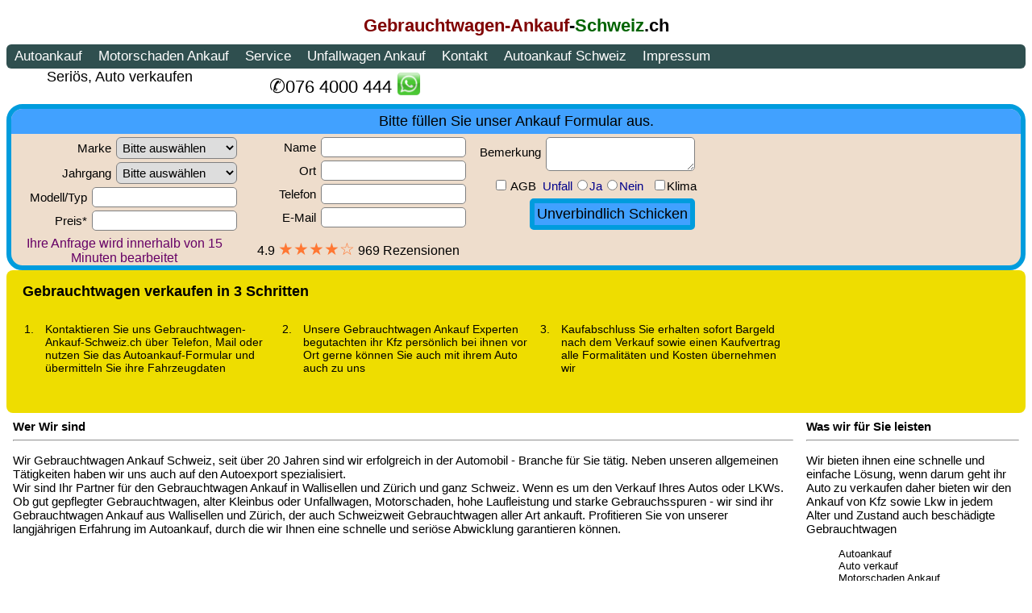

--- FILE ---
content_type: text/html
request_url: https://gebrauchtwagen-ankauf-schweiz.ch/autoexport-beringen.html
body_size: 967
content:
<!DOCTYPE html>
<html lang="de-CH">
<head>
<meta http-equiv="Content-Type" content="text/html; charset=UTF-8">
<meta name="Description" content="Autoexport Beringen ☎ 076 4000 444 Auto Export Beringen ✓ Wenn Sie ein Export Auto in Beringen Verkaufen wollen √ Der schnellste und einfachste Weg um Auto zu verkaufen">
<meta http-equiv="language" content="de-CH">
<meta name="robots" content="index, follow">
<meta name="googlebot" content="index, follow">
<meta name="viewport" content="width=device-width, initial-scale=1.0">
<title>Autoexport Beringen 076 4000 444 Auto Export Beringen √ Gebrauchtwagen Export Beringen Autoverkauf</title>
<style type="text/css">
/*--* {padding:0px;margin:0px;}--*/
body {font-family:helvetica,arial,verdana;font-size:14px;}
iframe {width:100%;height:4350px;border:none;}
div {margin:0px 0px 0px 8px;padding:0px;font-size:15px;}
img {border:none;border-radius:5px;cursor:pointer;}
a {text-decoration:none;color:Black;line-height:180%;}
a:hover {color:DimGray;}
h1, h2 {font-size:16px;}
h3, h4, h5 { font-size:15px;}
</style>
</head>
<body>
<table cellspacing="0" cellpadding="0" width="100%" summary="autoexportberingen" class="hreview-aggregate">
<tr>
<td class="item vcard">
<iframe src="https://gebrauchtwagen-ankauf-schweiz.ch/" title="Autoexport Beringen" scrolling="no"></iframe>
<p><h1><a href="#" class="fn org summary">Autoexport Beringen</a></h1>Möchten Sie Ihr Export Auto verkaufen? Kontaktieren Sie Autoexport Beringen bitte hier Klicken <a href="https://autoexportschweiz24.ch">Autoexport Schweiz</a> Beringen, Wir kaufen Ihr Auto für Export.</p>
<p><h2><a href="#">Autoexport Beringen</a></h2>Autoexport - Autoexport Beringen - Auto Export Beringen - Gebrauchtwagen Export Beringen - PKW Export Beringen - Unfallwagen Export Beringen - Motorschaden Export Beringen - <span class="rating" style="color:dddddd">4.9</span> LKW Export Beringen - <span class="votes" style="color:dddddd">9<b>7</b>9</span> Fahrzeug Export Beringen</p>
<noframes>
<h1><a href="autoexport-beringen.html">Autoexport Beringen</a></h1>
<h2><a href="autoexport-beringen.html">Autoexport Beringen</a></h2>
<h3><a href="autoexport-beringen.html">Autoexport Beringen</a></h3>
<a href="autoexport-beringen.html"><img src="https://gebrauchtwagen-ankauf-schweiz.ch/schweiz-gebrauchtwagen-export.jpg" alt="Autoexport" class="photo" width="512" style="max-width:100%;"></a>
<h4><a href="auto-export.html">Auto Export</a></h4>
<h1><a href="autoexport-beringen.html">AUTOEXPORT BERINGEN</a></h1>
<h1><a href="autoexport.html">Autoexport</a></h1>
<h1><a href="autoexport-beringen.html">Autoexport Beringen</a></h1>
<h1><a href="autoexport.html">AUTOEXPORT</a></h1>
<h1><a href="autoexport.html">Autoexport</a></h1>
<a href="autoexport-schweiz.html">AUTOEXPORT SCHWEIZ</a>
<select name="Autoexport Beringen">
<option>Autoexport Beringen </option><option>Autoexport in Beringen </option>
</select>
</noframes>
<h1><a href="autoexport-beringen.html" class="url">Autoexport Beringen</a></h1>
<a href="#">Auto Export Beringen</a>
<img src="https://gebrauchtwagen-ankauf-schweiz.ch/dmca.png" onclick="top.location.href='https://www.dmca.com/Protection/Status.aspx?ID=1de538b9-d929-4808-9184-3449b4f89139'" alt="DMCA.com Protection Status" title="DMCA.com Protection Status" width="121" height="24"></td>
</tr>
</table>
</body>
</html>

--- FILE ---
content_type: text/html
request_url: https://gebrauchtwagen-ankauf-schweiz.ch/
body_size: 13747
content:
<!DOCTYPE html>
<html lang="de-CH">
<head>
<meta http-equiv="Content-Type" content="text/html; charset=UTF-8">
<meta name="Description" content="Autoankauf Autoexport ☎ 076 4000 444 Auto Ankauf Export ✓ Wenn Sie ein Auto in Aadorf Verkaufen wollen √ Der schnellste und einfachste Weg um Auto zu verkaufen">
<meta http-equiv="language" content="de-CH">
<meta name="robots" content="index, follow">
<meta name="googlebot" content="index, follow">
<meta name="country" content="Swiss">
<meta name="author" content="➤ Autoankauf">
<meta name="Publisher" content="gebrauchtwagen-ankauf-schweiz.ch">
<meta name="revisit-after" content="30 days">
<meta itemprop="rating" content="5">
<meta http-equiv="Content-Security-Policy" content="default-src 'self';script-src 'self' 'unsafe-inline';object-src 'none';base-uri 'self';img-src 'self' https://*;child-src 'none';style-src 'self' 'unsafe-inline';form-action 'self' https://*;media-src 'none';">
<meta name="viewport" content="width=device-width, initial-scale=1.0">
<meta name="google-site-verification" content="xLA5wBNlkvQnoTzYPwvTf1tIMxh2faf9fIgnP9eczg4">
<title>Autoankauf Autoexport 076 4000 444 Auto Ankauf Export √ Gebrauchtwagen Ankauf Export</title>
<link rel="canonical" href="https://gebrauchtwagen-ankauf-schweiz.ch/">
<link rel="alternate" href="https://gebrauchtwagen-ankauf-schweiz.ch/" hreflang="de-CH">
<link rel="alternate" href="https://gebrauchtwagen-ankauf-schweiz.ch/" hreflang="x-default">
<base href="" target="_top">
<style type="text/css">
body {margin:0px;font-family:helvetica,verdana,arial;font-size:15px;}
img {border:none;border-radius:5px;cursor:pointer;}
img:hover {opacity:0.8;}
.keyword {color:transparent;font-size:12px;line-height:1%;}
.slogan {text-align:right;font-size:12px;color:#cc0000;line-height:70%;padding:0px 6px 3px;}
.formup {color:transparent;font-size:12px;}
.fn {font-size:22px;line-height:120%;}
.tel {font-size:24px;}
i { font-size:12px;color:transparent;line-height:10%;}
i a {color:transparent;}
table { font-family:verdana,helvetica,arial;font-size:15px;}
a {text-decoration:none;color:Black;line-height:180%;}
a:hover {color:DimGray;}
h1, h2 { font-size:16px;}
h3, h4, h5 { font-size:15px;}
.nav {background-color:darkslategray;width:100%;border-radius:6px;overflow:hidden;}
.nav td {font-size:17px;float:left;padding-left:10px;padding-right:10px;}
.nav td:hover {background:Gray;border-radius:6px;text-decoration: underline;}
.nav a {color:White;}
.nav h1 {font-size:17px;font-weight: normal;margin-top:0px;margin-bottom:0px;}
input, textarea {font-size:15px;font-family:helvetica;border: solid 1px Gray;border-radius:5px;margin:2px;padding:3px;}
select {font-size:15px;font-family:helvetica;border: solid 1px Gray;border-radius:6px;margin:2px;padding:3px;width:150px;}
textarea:hover {background-color:Snow;}
input:hover {background-color:Snow;}
input[type="checkbox"] {cursor:pointer;padding:8px;}
input[type="radio"] {cursor:pointer;padding:8px;}
input[value="Gebrauchtwagen Ankauf"] {display:none;}
input[value="Gebrauchtwagen Ankauf Schweiz"] {display:none;}
input[value="https://gebrauchtwagen-ankauf-schweiz.ch"] {display:none;}
input[name="text"] {display:none;}
input[type="submit"] {font-size:18px;background:#41a1ff;border: 6px solid #009cdd;cursor:pointer;}
input[type="submit"]:hover {background-color:#1133cc;color:White;border: 6px solid #5533cc;}
input[type="file"] {font-size:14px;}
anhang {font-size:14px;}
li ul {display:none;}
ul li a:hover + .hidden, .hidden:hover {display:block;position:relative;top:0px;}
ul {font-size:13px;}
ol {font-size:14px;margin:0px;padding:8px;}
li p {color:Black;font-size:12px;}
li p a {color:Black;font-size:12px;white-space:nowrap;}
li p a:hover {color:DimGray;}
li {color:Black;list-style:none;}
li a {font-size:12px;color:Black;llist-style:none;margin:0px;padding:5px;}
li a:hover {color:DimGray;}
.formtxt {font-size:18px;background-color:#41a1ff;text-align:center;max-width:100%;clear:left;padding:5px 10px;}
.formtxt a {font-size:18px;}
.formtable {max-width:100%;background-color:#eeddcc;border:6px solid #009cdd;border-radius:20px;clear:left;overflow:hidden;}
.formflow {float:left;text-align:right;width:280px;margin:2px;}
.bemerk {position:relative;bottom:20px;}
.unfall {color:DarkBlue;}
.star {float:left;width:280px;font-size:16px;font-weight:normal;text-align:center;margin:0px;padding:0px 10px;}
.star a {font-size:21px;color:#ff7733;}
.star a:hover {color:#ff1100;}
.text {max-width:100%;margin:0px 11px;clear:left;}
.second a {padding:6px;}
.untermenu {background-color:eeddcc;max-width:100%;}
.untermenu a {padding:6px;}
.untermenu a:hover {color:DimGray;}
</style>
<script type="application/ld+json">
{"@context":"https://schema.org",
"@type":"LocalBusiness",
"name":"gebrauchtwagen-ankauf-schweiz.ch",
"image":"https://gebrauchtwagen-ankauf-schweiz.ch/schweiz-gebrauchtwagen-ankauf.jpg",
"url":"https://gebrauchtwagen-ankauf-schweiz.ch",
"logo":"https://gebrauchtwagen-ankauf-schweiz.ch/2.png",
"telephone":"+41764000444",
"email":"@gebrauchtwagen-ankauf-schweiz.ch",
"priceRange":"CHF",
"@id":"https://gebrauchtwagen-ankauf-schweiz.ch",
"address":{"@type":"PostalAddress",
"streetAddress":"Bodackerstrasse 14"},
"postalCode":"8953",
"addressLocality":"Dietikon",
"addressRegion":"ZH",
"geo":{"@type":"GeoCoordinates","latitude":"47.41235","longitude":"8.38654"},
"openingHoursSpecification":[{"@type":"OpeningHoursSpecification","dayOfWeek":["Montag","Dienstag","Mittwoch","Donnerstag","Freitag"],"opens":"07:30","closes":"22:00"},
{"@type":"OpeningHoursSpecification","dayOfWeek":["Samstag","Sonntag"],"opens":"07:30","closes":"21:00"}],
"aggregateRating":{"@type":"AggregateRating","bestRating":"5","worstRating":"1","ratingValue":"4.9","ratingCount":"969"},
"review":{"@type":"Review","author":{"@type":"Person","name":"Anje"},
"reviewRating":{"@type":"Rating","bestRating":"5","ratingValue":"4.9"}}}
</script>
</head>
<body class="hreview-aggregate">
<div class="item vcard">
<table cellspacing="0" cellpadding="0" width="100%" class="header">
<tr>
<td class="keyword">AUTOEXPORT | AUTOANKAUF | AUTOVERKAUF | AUTOKAUF | AUTO ANKAUF SCHWEIZ | AUTO VERKAUFEN | ALTWAGEN | UNFALLWAGEN | MOTORSCHADEN | GEBRAUCHTWAGEN ANKAUF | AUTO MIT MOTORSCHADEN ANKAUF | AUTO MIT GETRIEBESCHADEN ANKAUF
</td>
</tr>
<tr>
<td align="center"><h1><a href="https://gebrauchtwagen-ankauf-schweiz.ch/" class="fn org summary"><span style="color:Maroon" face="Sabrina">Gebrauchtwagen-Ankauf</span>-<span style="color:DarkGreen" face="Sabrina">Schweiz</span>.ch</a></h1>
</td>
</tr>
</table>
<table cellspacing="0" cellpadding="0" width="100%" class="nav">
<tr>
<td><h1><a href="autoankauf.html" class="link">Autoankauf</a></h1></td>
<td><a href="motorschaden-ankauf.html">Motorschaden Ankauf </a></td>
<td><a href="service.html">Service</a></td>
<td><a href="unfallwagen-ankauf.html">Unfallwagen Ankauf </a></td>
<td><a href="gebrauchtwagen-kontakt.html">Kontakt</a></td>
<td><a href="autoankauf-schweiz.html">Autoankauf Schweiz</a></td>
<td><a href="gebrauchtwagen-schweiz-impressum.html">Impressum</a></td>
</tr>
</table>
<table cellspacing="0" cellpadding="0" width="100%" class="kontakt">
<tr>
<td align="center" style="float:left;width:280px;font-size:18px;">Seriös, Auto verkaufen</td>
<td align="center" style="float:left;width:280px;"><a href="tel:+41764000444" class="tel">✆<span style="font-size:22px;">076 4000 444 </span></a>
<sub><img src="https://gebrauchtwagen-ankauf-schweiz.ch/gebrauchtwagen-whatsapp.png" alt="Gebrauchtwagen-Ankauf Whatsapp" title="Gebrauchtwagen-Ankauf Whatsapp" width="30" height="30" onclick="top.location.href='https://api.whatsapp.com/send?phone=41764000444&amp;text=Gebrauchtwagen-Ankauf-Schweiz.ch Hallo, ich möchte mein Auto verkaufen, folgendes auto:'"></sub></td>
</tr>
</table>
<form action="https://auto-mg.de/ch/mersal.php" method="post" accept-charset="UTF-8" id="zaiter">
<table cellspacing="0" cellpadding="0" width="100%" summary="gebrauchtwagen-ankauf-schweiz.ch" class="formtable">
<tr>
<td class="formtxt">Bitte füllen Sie unser Ankauf Formular aus.</td>
</tr>
<tr>
<td class="formflow">
<label><input value="Gebrauchtwagen Ankauf Schweiz">Marke <select name="mark">
<option> Bitte auswählen </option><option>Audi </option><option>BMW </option><option>BYD </option><option>Chevrolet </option><option>Citroen </option><option>Fiat </option><option>Ford </option><option>Honda </option><option>Hyundai </option>
<option>Jeep </option><option>KIA </option><option>Land Rover </option><option>Mazda </option><option>Mercedes-Benz </option><option>MINI </option><option>Mitsubishi </option><option>Nissan </option><option>Opel </option><option>Peugeot </option>
<option>Porsche </option><option>Renault </option><option>Seat </option><option>Skoda </option><option>Smart </option><option>Tesla </option><option>Toyota </option><option>VW </option><option>Volvo </option><option>Andere </option>
</select></label><br>
<label>Jahrgang <select name="jahr">
<option> Bitte auswählen </option><option>2025</option><option>2024</option><option>2023</option><option>2022</option><option>2021</option><option>2020 </option><option>2019 </option><option>2018 </option><option>2017 </option>
<option>2016 </option><option>2015 </option><option>2014 </option><option>2013 </option><option>2012 </option><option>2011 </option><option>2010 </option><option>2009 </option><option>2008 </option><option>2007 </option>
<option>2006 </option><option>2005 </option><option>2004 </option><option>2003 </option><option>2002 </option><option>2001 </option><option>2000 </option><option>1998 - 1999 </option><option>1988 - 1998 </option><option>1988 u. vor </option>
</select></label><br>
<label style="white-space:nowrap;">Modell/Typ <input name="typ" size="18"></label><br>
<label>Preis* <input name="preis" size="18"></label></td>
<td class="formflow">
<label>Name <input name="nam" size="18"></label><br>
<label><input value="Gebrauchtwagen Ankauf"> Ort <input name="ort" size="18"></label><br>
<label>Telefon <input name="tel" size="18"></label><br>
<label><input name="text"> E-Mail <input name="mal" size="18"></label></td>
<td class="formflow">
<label style="white-space:nowrap;"><span class="bemerk">Bemerkung </span><textarea cols="18" rows="2" name="bemrk"></textarea></label><br>
<label><input type="checkbox" name="AGB" value="Autoexport" required>&nbsp;<a href="gebrauchtwagen-schweiz-impressum.html">AGB</a>&nbsp; </label>
<label class="unfall">Unfall <input type="radio" name="unfall" value="ja-unfall" required>Ja <input type="radio" name="unfall" value="kein-unfall">Nein &nbsp; <input type="checkbox" name="klima" value="mit-klima"><span style="color:Black;">Klima</span></label><br>
<input name="Autoankauf" value="https://gebrauchtwagen-ankauf-schweiz.ch"><input type="submit" value="Unverbindlich Schicken"></td>
</tr>
<tr>
<td align="center" style="float:left;width:280px;font-size:16px;color:#660066;margin-top:3px;">Ihre Anfrage wird innerhalb von 15 Minuten bearbeitet</td>
<td align="center" class="star">4.9 <a href="bewertung.html">★★★★☆</a> 969 Rezensionen</td>
</tr>
</table>
</form>
<table cellspacing="0" cellpadding="10" width="100%" style="background-color:#eedd00;border-radius:8px;padding:6px 10px 2px;">
<tr>
<td>
<b style="font-size: 18px;">Gebrauchtwagen verkaufen in 3 Schritten</b>
<ol>
<li style="float:left;width:280px;list-style-type:decimal;padding:10px;margin:10px;">Kontaktieren Sie uns Gebrauchtwagen-Ankauf-Schweiz.ch über Telefon, Mail oder nutzen Sie das Autoankauf-Formular und übermitteln Sie ihre Fahrzeugdaten<br><br></li>
<li style="float:left;width:280px;list-style-type:decimal;padding:10px;margin:10px;">Unsere Gebrauchtwagen Ankauf Experten begutachten ihr Kfz persönlich bei ihnen vor Ort gerne können Sie auch mit ihrem Auto auch zu uns<br><br></li>
<li style="float:left;width:280px;list-style-type:decimal;padding:10px;margin:10px;">Kaufabschluss Sie erhalten sofort Bargeld nach dem Verkauf sowie einen Kaufvertrag alle Formalitäten und Kosten übernehmen wir</li>
</ol>
</td>
</tr>
</table>
<table cellspacing="0" cellpadding="8" style="vertical-align:top;float:right;width:280px;">
<tr>
<td>
<b>Was wir für Sie leisten</b>
<hr>
<p>Wir bieten ihnen eine schnelle und einfache Lösung, wenn darum geht ihr Auto zu verkaufen daher bieten wir den Ankauf von Kfz sowie Lkw in jedem Alter und Zustand auch beschädigte Gebrauchtwagen
</p>
<ul>
<li>Autoankauf</li>
<li>Auto verkauf</li>
<li>Motorschaden Ankauf</li>
<li>Getriebeschaden Ankauf</li>
<li>Unfallauto verkaufen</li>
</ul>
</td>
</tr>
</table>
<table cellspacing="0" cellpadding="8">
<tr>
<td>
<b>Wer Wir sind</b>
<hr>
<p>Wir&nbsp;Gebrauchtwagen&nbsp;Ankauf&nbsp;Schweiz, seit über 20 Jahren sind wir erfolgreich in der Automobil - Branche für Sie tätig. Neben unseren allgemeinen Tätigkeiten haben wir uns auch auf den Autoexport spezialisiert.
<br>Wir sind Ihr Partner für den Gebrauchtwagen Ankauf in Wallisellen und Zürich und ganz Schweiz. Wenn es um den Verkauf Ihres Autos oder LKWs. Ob gut gepflegter Gebrauchtwagen, alter Kleinbus oder Unfallwagen, Motorschaden, hohe Laufleistung und starke Gebrauchsspuren - wir sind ihr Gebrauchtwagen Ankauf aus Wallisellen und Zürich, der auch Schweizweit Gebrauchtwagen aller Art ankauft. Profitieren Sie von unserer langjährigen Erfahrung im Autoankauf, durch die wir Ihnen eine schnelle und seriöse Abwicklung garantieren können. 
</p>
</td>
</tr>
</table>
<table cellspacing="10" cellpadding="0" width="100%">
<tr>
<td align="center">
<h1><a href="autoankauf-schweiz.html">Autoankauf Schweiz</a> - <a href="auto-ankauf.html">Auto Ankauf</a> - <a href="autoexport.html">Autoexport</a></h1>
<i>Gebrauchtwagen Ankauf, Autoankauf, Auto Export, Autoexport Ankauf, Auto Export Ankauf, Gebrauchtwagen, Autoverkauf, <span class="rating">4.9</span>, PKW Ankauf, Auto, <span class="votes">7<b>9</b>0</span></i></td>
</tr>
</table>
<div style="max-width:100%;padding:0px 15px 0px 0px;clear:left;">
<ol>
<li><h2>Unser <a href="autoankauf-schweiz.html">Autoankauf Schweiz</a> Team mobil unterwegs in:</h2></li>
</ol>
<ul style="float:left;">
<li><a href="autoankauf-aargau-ag.html" class="link">Autoankauf Aargau AG</a>:
<ul class="hidden">
<li><a href="autoankauf-aargau.html">Autoankauf Aargau</a></li>
<li><a href="autoankauf-aarau.html">Autoankauf Aarau</a></li>
<li><a href="autoankauf-bad-zurzach.html">Autoankauf Bad Zurzach</a></li>
<li><a href="autoankauf-baden.html">Autoankauf Baden</a></li>
<li><a href="autoankauf-bremgarten.html">Autoankauf Bremgarten</a></li>
<li><a href="autoankauf-brugg.html">Autoankauf Brugg</a></li>
<li><a href="autoankauf-koblenz.html">Autoankauf Koblenz</a></li>
<li><a href="autoankauf-lenzburg.html">Autoankauf Lenzburg</a></li>
<li><a href="autoankauf-meisterschwanden.html">Autoankauf Meisterschwanden</a></li>
<li><a href="autoankauf-mellingen.html">Autoankauf Mellingen</a></li>
<li><a href="autoankauf-moehlin.html">Autoankauf Möhlin</a></li>
<li><a href="autoankauf-muri.html">Autoankauf Muri</a></li>
<li><a href="autoankauf-neuenhof.html">Autoankauf Neuenhof</a></li>
<li><a href="autoankauf-niederwil.html">Autoankauf Niederwil</a></li>
<li><a href="autoankauf-oberentfelden.html">Autoankauf Oberentfelden</a></li>
<li><a href="autoankauf-oberkulm.html">Autoankauf Oberkulm</a></li>
<li><a href="autoankauf-oftringen.html">Autoankauf Oftringen</a></li>
<li><a href="autoankauf-rheinfelden.html">Autoankauf Rheinfelden</a></li>
<li><a href="autoankauf-spreitenbach.html">Autoankauf Spreitenbach</a></li>
<li><a href="autoankauf-suhr.html">Autoankauf Suhr</a></li>
<li><a href="autoankauf-villmergen.html">Autoankauf Villmergen</a></li>
<li><a href="autoankauf-wettingen.html">Autoankauf Wettingen</a></li>
<li><a href="autoankauf-windisch.html">Autoankauf Windisch</a></li>
<li><a href="autoankauf-wohlen.html">Autoankauf Wohlen</a></li>
<li><a href="autoankauf-zofingen.html">Autoankauf Zofingen</a></li>
</ul>
</li>
</ul>
<ul style="float:left;">
<li><a href="autoankauf-appenzell-ausserrhoden-ar.html">Autoankauf Appenzell Ausserrhoden AR</a>:
<ul class="hidden">
<li><a href="autoankauf-herisau.html">Autoankauf Herisau</a></li>
<li><a href="autoankauf-trogen.html">Autoankauf Trogen</a></li>
</ul>
</li>
</ul>
<ul style="float:left;">
<li><a href="autoankauf-appenzell-innerrhoden-ai.html">Autoankauf Appenzell Innerrhoden AI</a>
<ul class="hidden">
<li><a href="autoankauf-appenzell.html">Autoankauf Appenzell</a></li>
</ul>
</li>
</ul>
<ul style="float:left;">
<li><a href="autoankauf-basel-land-bl.html">Autoankauf Basel Land BL</a>:
<ul class="hidden">
<li><a href="autoankauf-aesch.html">Autoankauf Aesch</a></li>
<li><a href="autoankauf-allschwil.html">Autoankauf Allschwil</a></li>
<li><a href="autoankauf-arlesheim.html">Autoankauf Arlesheim</a></li>
<li><a href="autoankauf-binningen.html">Autoankauf Binningen</a></li>
<li><a href="autoankauf-birsfelden.html">Autoankauf Birsfelden</a></li>
<li><a href="autoankauf-laufen.html">Autoankauf Laufen</a></li>
<li><a href="autoankauf-liestal.html">Autoankauf Liestal</a></li>
<li><a href="autoankauf-muenchenstein.html">Autoankauf Münchenstein</a></li>
<li><a href="autoankauf-muttenz.html">Autoankauf Muttenz</a></li>
<li><a href="autoankauf-oberwil.html">Autoankauf Oberwil</a></li>
<li><a href="autoankauf-pratteln.html">Autoankauf Pratteln</a></li>
<li><a href="autoankauf-reinach.html">Autoankauf Reinach</a></li>
<li><a href="autoankauf-sissach.html">Autoankauf Sissach</a></li>
<li><a href="autoankauf-therwil.html">Autoankauf Therwil</a></li>
</ul>
</li>
</ul>
<ul style="float:left;">
<li><a href="autoankauf-basel-stadt-bs.html">Autoankauf Basel Stadt BS</a>:
<ul class="hidden">
<li><a href="autoankauf-basel.html">Autoankauf Basel</a></li>
<li><a href="autoankauf-riehen.html">Autoankauf Riehen</a></li>
<li><a href="autoankauf-bettingen.html">Autoankauf Bettingen</a></li>
</ul>
</li>
</ul>
<ul style="float:left;">
<li><a href="autoankauf-bern-be.html">Autoankauf Bern BE</a>:
<ul class="hidden">
<li><a href="autoankauf-bern.html">Autoankauf Bern</a></li>
<li><a href="autoankauf-aarberg.html">Autoankauf Aarberg</a></li>
<li><a href="autoankauf-adelboden.html">Autoankauf Adelboden</a></li>
<li><a href="autoankauf-belp.html">Autoankauf Belp</a></li>
<li><a href="autoankauf-biel.html">Autoankauf Biel</a></li>
<li><a href="autoankauf-brienz.html">Autoankauf Brienz</a></li>
<li><a href="autoankauf-burgdorf.html">Autoankauf Burgdorf</a></li>
<li><a href="autoankauf-erlach.html">Autoankauf Erlach</a></li>
<li><a href="autoankauf-courtelary.html">Autoankauf Courtelary</a></li>
<li><a href="autoankauf-frutigen.html">Autoankauf Frutigen</a></li>
<li><a href="autoankauf-grindelwald.html">Autoankauf Grindelwald</a></li>
<li><a href="autoankauf-gstaad.html">Autoankauf Gstaad</a></li>
<li><a href="autoankauf-herzogenbuchsee.html">Autoankauf Herzogenbuchsee</a></li>
<li><a href="autoankauf-ins.html">Autoankauf Ins</a></li>
<li><a href="autoankauf-interlaken.html">Autoankauf Interlaken</a></li>
<li><a href="autoankauf-ittigen.html">Autoankauf Ittigen</a></li>
<li><a href="autoankauf-koeniz.html">Autoankauf Köniz</a></li>
<li><a href="autoankauf-langenthal.html">Autoankauf Langenthal</a></li>
<li><a href="autoankauf-langnau-im-emmental.html">Autoankauf Langnau im Emmental</a></li>
<li><a href="autoankauf-lauterbrunnen.html">Autoankauf Lauterbrunnen</a></li>
<li><a href="autoankauf-lyss.html">Autoankauf Lyss</a></li>
<li><a href="autoankauf-meiringen.html">Autoankauf Meiringen</a></li>
<li><a href="autoankauf-moutier.html">Autoankauf Moutier</a></li>
<li><a href="autoankauf-muenchenbuchsee.html">Autoankauf Münchenbuchsee</a></li>
<li><a href="autoankauf-muensingen.html">Autoankauf Münsingen</a></li>
<li><a href="autoankauf-nidau.html">Autoankauf Nidau</a></li>
<li><a href="autoankauf-niederbipp.html">Autoankauf Niederbipp</a></li>
<li><a href="autoankauf-ostermundigen.html">Autoankauf Ostermundigen</a></li>
<li><a href="autoankauf-riggisberg.html">Autoankauf Riggisberg</a></li>
<li><a href="autoankauf-saanen.html">Autoankauf Saanen</a></li>
<li><a href="autoankauf-spiez.html">Autoankauf Spiez</a></li>
<li><a href="autoankauf-steffisburg.html">Autoankauf Steffisburg</a></li>
<li><a href="autoankauf-studen.html">Autoankauf Studen</a></li>
<li><a href="autoankauf-thun.html">Autoankauf Thun</a></li>
<li><a href="autoankauf-tramelan.html">Autoankauf Tramelan</a></li>
<li><a href="autoankauf-uetendorf.html">Autoankauf Uetendorf</a></li>
<li><a href="autoankauf-worb.html">Autoankauf Worb</a></li>
<li><a href="autoankauf-zollikofen.html">Autoankauf Zollikofen</a></li>
</ul>
</li>
</ul>
</div>
<div style="max-width:100%;clear:left;">
<ul style="float:left;">
<li><a href="autoankauf-freiburg-fr.html">Autoankauf Freiburg FR</a>:
<ul class="hidden">
<li><a href="autoankauf-freiburg.html">Autoankauf Freiburg</a></li>
<li><a href="autoankauf-fribourg.html">Autoankauf Fribourg</a></li>
<li><a href="autoankauf-bulle.html">Autoankauf Bulle</a></li>
<li><a href="autoankauf-estavayer-le-lac.html">Autoankauf Estavayer-le-Lac</a></li>
<li><a href="autoankauf-murten.html">Autoankauf Murten</a></li>
</ul>
</li>
</ul>
<ul style="float:left;">
<li><a href="autoankauf-genf-ge.html">Autoankauf Genf GE</a>:
<ul class="hidden">
<li><a href="autoankauf-genf.html">Autoankauf Genf</a></li>
<li><a href="autoankauf-geneve.html">Autoankauf Geneve</a></li>
<li><a href="autoankauf-geneva.html">Autoankauf Geneva</a></li>
</ul>
</li>
</ul>
<ul style="float:left;">
<li><a href="autoankauf-glarus-gl.html">Autoankauf Glarus GL</a>:
<ul class="hidden">
<li><a href="autoankauf-glarus.html">Autoankauf Glarus</a></li>
<li><a href="autoankauf-glarus-nord.html">Autoankauf Glarus Nord</a></li>
<li><a href="autoankauf-glarus-sued.html">Autoankauf Glarus Süd</a></li>
<li><a href="autoankauf-mollis.html">Autoankauf Mollis</a></li>
<li><a href="autoankauf-netstal.html">Autoankauf netstal</a></li>
<li><a href="autoankauf-niederurnen.html">Autoankauf Niederurnen</a></li>
</ul>
</li>
</ul>
<ul style="float:left;">
<li><a href="autoankauf-graubuenden-gr.html">Autoankauf Graubünden GR</a>:
<ul class="hidden">
<li><a href="autoankauf-graubuenden.html">Autoankauf Graubünden</a></li>
<li><a href="autoankauf-arosa.html">Autoankauf Arosa</a></li>
<li><a href="autoankauf-chur.html">Autoankauf Chur</a></li>
<li><a href="autoankauf-davos.html">Autoankauf Davos</a></li>
<li><a href="autoankauf-flims.html">Autoankauf Flims</a></li>
<li><a href="autoankauf-laax.html">Autoankauf Laax</a></li>
<li><a href="autoankauf-landquart.html">Autoankauf Landquart</a></li>
<li><a href="autoankauf-domat.html">Autoankauf Domat</a></li>
<li><a href="autoankauf-ems.html">Autoankauf Ems</a></li>
<li><a href="autoankauf-poschiavo.html">Autoankauf Poschiavo</a></li>
<li><a href="autoankauf-samedan.html">Autoankauf Samedan</a></li>
<li><a href="autoankauf-savognin.html">Autoankauf Savognin</a></li>
<li><a href="autoankauf-scuol.html">Autoankauf Scuol</a></li>
<li><a href="autoankauf-st.moritz.html">Autoankauf St. Moritz</a></li>
<li><a href="autoankauf-thusis.html">Autoankauf Thusis</a></li>
</ul>
</li>
</ul>
<ul style="float:left;">
<li><a href="autoankauf-jura-ju.html">Autoankauf Jura JU</a>:
<ul class="hidden">
<li><a href="autoankauf-jura.html">Autoankauf Jura</a></li>
<li><a href="autoankauf-bassecourt.html">Autoankauf Bassecourt</a></li>
<li><a href="autoankauf-delsberg.html">Autoankauf Delsberg</a></li>
<li><a href="autoankauf-pruntrut.html">Autoankauf Pruntrut</a></li>
</ul>
</li>
</ul>
<ul style="float:left;">
<li><a href="autoankauf-liechtenstein.html">Autoankauf Liechtenstein</a>:
<ul class="hidden">
<li><a href="autoankauf-gamprin.html">Autoankauf Gamprin</a></li>
<li><a href="autoankauf-mauren.html">Autoankauf Mauren</a></li>
<li><a href="autoankauf-vaduz.html">Autoankauf Vaduz</a></li>
</ul>
</li>
</ul>
<ul style="float:left;">
<li><a href="autoankauf-luzern-lu.html">Autoankauf Luzern LU</a>:
<ul class="hidden">
<li><a href="autoankauf-luzern.html">Autoankauf Luzern</a></li>
<li><a href="autoankauf-adligenswil.html">Autoankauf Adligenswil</a></li>
<li><a href="autoankauf-ballwil.html">Autoankauf Ballwil</a></li>
<li><a href="autoankauf-buchrain.html">Autoankauf Buchrain</a></li>
<li><a href="autoankauf-dagmersellen.html">Autoankauf Dagmersellen</a></li>
<li><a href="autoankauf-dierikon.html">Autoankauf Dierikon</a></li>
<li><a href="autoankauf-ebikon.html">Autoankauf Ebikon</a></li>
<li><a href="autoankauf-emmen.html">Autoankauf Emmen</a></li>
<li><a href="autoankauf-entlebuch.html">Autoankauf Entlebuch</a></li>
<li><a href="autoankauf-fluehli.html">Autoankauf Flühli</a></li>
<li><a href="autoankauf-gelfingen.html">Autoankauf Gelfingen</a></li>
<li><a href="autoankauf-gisikon.html">Autoankauf Gisikon</a></li>
<li><a href="autoankauf-hochdorf.html">Autoankauf Hochdorf</a></li>
<li><a href="autoankauf-horw.html">Autoankauf Horw</a></li>
<li><a href="autoankauf-inwil.html">Autoankauf Inwil</a></li>
<li><a href="autoankauf-kriens.html">Autoankauf Kriens</a></li>
<li><a href="autoankauf-malters.html">Autoankauf Malters</a></li>
<li><a href="autoankauf-meggen.html">Autoankauf Meggen</a></li>
<li><a href="autoankauf-nebikon.html">Autoankauf Nebikon</a></li>
<li><a href="autoankauf-nottwil.html">Autoankauf Nottwil</a></li>
<li><a href="autoankauf-reiden.html">Autoankauf Reiden</a></li>
<li><a href="autoankauf-roggliswil.html">Autoankauf Roggliswil</a></li>
<li><a href="autoankauf-root.html">Autoankauf Root</a></li>
<li><a href="autoankauf-schoetz.html">Autoankauf Schötz</a></li>
<li><a href="autoankauf-sempach.html">Autoankauf Sempach</a></li>
<li><a href="autoankauf-sursee.html">Autoankauf Sursee</a></li>
<li><a href="autoankauf-vitznau.html">Autoankauf Vitznau</a></li>
<li><a href="autoankauf-weggis.html">Autoankauf Weggis</a></li>
<li><a href="autoankauf-willisau.html">Autoankauf Willisau</a></li>
<li><a href="autoankauf-wolhusen.html">Autoankauf Wolhusen</a></li>
</ul>
</li>
</ul>
<ul style="float:left;">
<li><a href="autoankauf-neuenburg-ne.html">Autoankauf Neuenburg NE</a>:
<ul class="hidden">
<li><a href="autoankauf-neuenburg.html">Autoankauf Neuenburg</a></li>
<li><a href="autoankauf-cortaillod.html">Autoankauf Cortaillod</a></li>
<li><a href="autoankauf-saint-aubin-sauges.html">Autoankauf Saint-Aubin-Sauges</a></li>
</ul>
</li>
</ul>
</div>
<div style="max-width:100%;clear:left;">
<ul style="float:left;">
<li><a href="autoankauf-nidwalden-nw.html">Autoankauf Nidwalden NW</a>:
<ul class="hidden">
<li><a href="autoankauf-unterwalden.html">Autoankauf Unterwalden</a></li>
<li><a href="autoankauf-nidwalden.html">Autoankauf Nidwalden</a></li>
<li><a href="autoankauf-beckenried.html">Autoankauf Beckenried</a></li>
<li><a href="autoankauf-buochs.html">Autoankauf Buochs</a></li>
<li><a href="autoankauf-ennetbuergen.html">Autoankauf Ennetbürgen</a></li>
<li><a href="autoankauf-hergiswil.html">Autoankauf Hergiswil</a></li>
<li><a href="autoankauf-stans.html">Autoankauf Stans</a></li>
<li><a href="autoankauf-stansstad.html">Autoankauf Stansstad</a></li>
<li><a href="autoankauf-wolfenschiessen.html">Autoankauf Wolfenschiessen</a></li>
</ul>
</li>
</ul>
<ul style="float:left;">
<li><a href="autoankauf-obwalden-ow.html">Autoankauf Obwalden OW</a>:
<ul class="hidden">
<li><a href="autoankauf-obwalden.html">Autoankauf Obwalden</a></li>
<li><a href="autoankauf-alpnach.html">Autoankauf Alpnach</a></li>
<li><a href="autoankauf-engelberg.html">Autoankauf Engelberg</a></li>
<li><a href="autoankauf-giswil.html">Autoankauf Giswil</a></li>
<li><a href="autoankauf-kerns.html">Autoankauf Kerns</a></li>
<li><a href="autoankauf-lungern.html">Autoankauf Lungern</a></li>
<li><a href="autoankauf-sachseln.html">Autoankauf Sachseln</a></li>
<li><a href="autoankauf-sarnen.html">Autoankauf Sarnen</a></li>
</ul>
</li>
</ul>
<ul style="float:left;">
<li><a href="autoankauf-schaffhausen-sh.html">Autoankauf Schaffhausen SH</a>:
<ul class="hidden">
<li><a href="autoankauf-schaffhausen.html">Autoankauf Schaffhausen</a></li>
<li><a href="autoankauf-beringen.html">Autoankauf Beringen</a></li>
<li><a href="autoankauf-hallau.html">Autoankauf Hallau</a></li>
<li><a href="autoankauf-neuhausen.html">Autoankauf Neuhausen</a></li>
<li><a href="autoankauf-stein.html">Autoankauf Stein</a></li>
<li><a href="autoankauf-thayngen.html">Autoankauf Thayngen</a></li>
</ul>
</li>
</ul>
<ul style="float:left;">
<li><a href="autoankauf-schwyz-sz.html">Autoankauf Schwyz SZ</a>:
<ul class="hidden">
<li><a href="autoankauf-schwyz.html">Autoankauf Schwyz</a></li>
<li><a href="autoankauf-arth.html">Autoankauf Arth</a></li>
<li><a href="autoankauf-einsiedeln.html">Autoankauf Einsiedeln</a></li>
<li><a href="autoankauf-freienbach.html">Autoankauf Freienbach</a></li>
<li><a href="autoankauf-goldau.html">Autoankauf Goldau</a></li>
<li><a href="autoankauf-kuessnacht.html">Autoankauf Küssnacht</a></li>
<li><a href="autoankauf-lachen.html">Autoankauf Lachen</a></li>
<li><a href="autoankauf-morschach.html">Autoankauf Morschach</a></li>
<li><a href="autoankauf-wollerau.html">Autoankauf Wollerau</a></li>
</ul>
</li>
</ul>
<ul style="float:left;">
<li><a href="autoankauf-solothurn-so.html">Autoankauf Solothurn SO</a>:
<ul class="hidden">
<li><a href="autoankauf-solothurn.html">Autoankauf Solothurn</a></li>
<li><a href="autoankauf-balsthal.html">Autoankauf Balsthal</a></li>
<li><a href="autoankauf-bellach.html">Autoankauf Bellach</a></li>
<li><a href="autoankauf-bettlach.html">Autoankauf Bettlach</a></li>
<li><a href="autoankauf-biberist.html">Autoankauf Biberist</a></li>
<li><a href="autoankauf-breitenbach.html">Autoankauf Breitenbach</a></li>
<li><a href="autoankauf-derendingen.html">Autoankauf Derendingen</a></li>
<li><a href="autoankauf-dornach.html">Autoankauf Dornach</a></li>
<li><a href="autoankauf-grenchen.html">Autoankauf Grenchen</a></li>
<li><a href="autoankauf-olten.html">Autoankauf Olten</a></li>
</ul>
</li>
</ul>
<ul style="float:left;">
<li><a href="autoankauf-st.gallen-sg.html">Autoankauf St. Gallen SG</a>:
<ul class="hidden">
<li><a href="autoankauf-st.gallen.html">Autoankauf St. Gallen</a></li>
<li><a href="autoankauf-altstaetten.html">Autoankauf Altstätten</a></li>
<li><a href="autoankauf-bad-ragaz.html">Autoankauf Bad Ragaz</a></li>
<li><a href="autoankauf-balgach.html">Autoankauf Balgach</a></li>
<li><a href="autoankauf-buchs.html">Autoankauf Buchs</a></li>
<li><a href="autoankauf-diepoldsau.html">Autoankauf Diepoldsau</a></li>
<li><a href="autoankauf-eschenbach.html">Autoankauf Eschenbach</a></li>
<li><a href="autoankauf-flawil.html">Autoankauf Flawil</a></li>
<li><a href="autoankauf-jona.html">Autoankauf Jona</a></li>
<li><a href="autoankauf-gaiserwald.html">Autoankauf Gaiserwald</a></li>
<li><a href="autoankauf-gossau.html">Autoankauf Gossau</a></li>
<li><a href="autoankauf-grabs.html">Autoankauf Grabs</a></li>
<li><a href="autoankauf-kirchberg.html">Autoankauf Kirchberg</a></li>
<li><a href="autoankauf-mels.html">Autoankauf Mels</a></li>
<li><a href="autoankauf-oberriet.html">Autoankauf Oberriet</a></li>
<li><a href="autoankauf-quarten.html">Autoankauf Quarten</a></li>
<li><a href="autoankauf-rapperswil.html">Autoankauf Rapperswil</a></li>
<li><a href="autoankauf-rapperswil-jona.html">Autoankauf Rapperswil-Jona</a></li>
<li><a href="autoankauf-rorschach.html">Autoankauf Rorschach</a></li>
<li><a href="autoankauf-schmerikon.html">Autoankauf Schmerikon</a></li>
<li><a href="autoankauf-steinach.html">Autoankauf Steinach</a></li>
<li><a href="autoankauf-thal.html">Autoankauf Thal</a></li>
<li><a href="autoankauf-uznach.html">Autoankauf Uznach</a></li>
<li><a href="autoankauf-uzwil.html">Autoankauf Uzwil</a></li>
<li><a href="autoankauf-walenstadt.html">Autoankauf Walenstadt</a></li>
<li><a href="autoankauf-wattwil.html">Autoankauf Wattwil</a></li>
<li><a href="autoankauf-weesen.html">Autoankauf Weesen</a></li>
<li><a href="autoankauf-widnau.html">Autoankauf Widnau</a></li>
<li><a href="autoankauf-wil.html">Autoankauf Wil</a></li>
<li><a href="autoankauf-wittenbach.html">Autoankauf Wittenbach</a></li>
</ul>
</li>
</ul>
</div>
<div style="max-width:100%;clear:left;">
<ul style="float:left;">
<li><a href="autoankauf-thurgau-tg.html">Autoankauf Thurgau TG</a>:
<ul class="hidden">
<li><a href="autoankauf-thurgau.html">Autoankauf Thurgau</a></li>
<li><a href="autoankauf-aadorf.html">Autoankauf Aadorf</a></li>
<li><a href="autoankauf-altnau.html">Autoankauf Altnau</a></li>
<li><a href="autoankauf-amriswil.html">Autoankauf Amriswil</a></li>
<li><a href="autoankauf-arbon.html">Autoankauf Arbon</a></li>
<li><a href="autoankauf-berlingen.html">Autoankauf Berlingen</a></li>
<li><a href="autoankauf-bischofszell.html">Autoankauf Bischofszell</a></li>
<li><a href="autoankauf-diessenhofen.html">Autoankauf Diessenhofen</a></li>
<li><a href="autoankauf-ermatingen.html">Autoankauf Ermatingen</a></li>
<li><a href="autoankauf-eschenz.html">Autoankauf Eschenz</a></li>
<li><a href="autoankauf-frauenfeld.html">Autoankauf Frauenfeld</a></li>
<li><a href="autoankauf-guettingen.html">Autoankauf Güttingen</a></li>
<li><a href="autoankauf-huettlingen.html">Autoankauf Hüttlingen</a></li>
<li><a href="autoankauf-kemmental.html">Autoankauf Kemmental</a></li>
<li><a href="autoankauf-kesswil.html">Autoankauf Kesswil</a></li>
<li><a href="autoankauf-kreuzlingen.html">Autoankauf Kreuzlingen</a></li>
<li><a href="autoankauf-mammern.html">Autoankauf Mammern</a></li>
<li><a href="autoankauf-muellheim.html">Autoankauf Müllheim</a></li>
<li><a href="autoankauf-muenchwilen.html">Autoankauf Münchwilen</a></li>
<li><a href="autoankauf-muensterlingen.html">Autoankauf Münsterlingen</a></li>
<li><a href="autoankauf-neunform.html">Autoankauf Neunform</a></li>
<li><a href="autoankauf-pfyn.html">Autoankauf Pfyn</a></li>
<li><a href="autoankauf-romanshorn.html">Autoankauf Romanshorn</a></li>
<li><a href="autoankauf-sirnach.html">Autoankauf Sirnach</a></li>
<li><a href="autoankauf-steckborn.html">Autoankauf Steckborn</a></li>
<li><a href="autoankauf-taegerwilen.html">Autoankauf Tägerwilen</a></li>
<li><a href="autoankauf-uttwil.html">Autoankauf Uttwil</a></li>
<li><a href="autoankauf-waengi.html">Autoankauf Wängi</a></li>
<li><a href="autoankauf-weinfelden.html">Autoankauf Weinfelden</a></li>
<li><a href="autoankauf-wilen.html">Autoankauf Wilen</a></li>
</ul>
</li>
</ul>
<ul style="float:left;">
<li><a href="autoankauf-tessin-ti.html">Autoankauf Tessin TI</a>:
<ul class="hidden">
<li><a href="autoankauf-tessin.html">Autoankauf Tessin</a></li>
<li><a href="autoankauf-airolo.html">Autoankauf Airolo</a></li>
<li><a href="autoankauf-bellinzona.html">Autoankauf Bellinzona</a></li>
<li><a href="autoankauf-biasca.html">Autoankauf biasca</a></li>
<li><a href="autoankauf-lugano.html">Autoankauf Lugano</a></li>
<li><a href="autoankauf-locarno.html">Autoankauf Locarno</a></li>
</ul>
</li>
</ul>
<ul style="float:left;">
<li><a href="autoankauf-uri-ur.html">Autoankauf Uri UR</a>:
<ul class="hidden">
<li><a href="autoankauf-uri.html">Autoankauf Uri</a></li>
<li><a href="autoankauf-altdorf.html">Autoankauf Altdorf</a></li>
<li><a href="autoankauf-andermatt.html">Autoankauf Andermatt</a></li>
<li><a href="autoankauf-attinghausen.html">Autoankauf Attinghausen</a></li>
<li><a href="autoankauf-bauen.html">Autoankauf Bauen</a></li>
<li><a href="autoankauf-buerglen.html">Autoankauf Bürglen</a></li>
<li><a href="autoankauf-erstfeld.html">Autoankauf Erstfeld</a></li>
<li><a href="autoankauf-flueelen.html">Autoankauf Flüelen</a></li>
<li><a href="autoankauf-goeschenen.html">Autoankauf Göschenen</a></li>
<li><a href="autoankauf-gurtnellen.html">Autoankauf Gurtnellen</a></li>
<li><a href="autoankauf-realp.html">Autoankauf Realp</a></li>
<li><a href="autoankauf-seedorf.html">Autoankauf Seedorf</a></li>
<li><a href="autoankauf-sisikon.html">Autoankauf Sisikon</a></li>
<li><a href="autoankauf-wassen.html">Autoankauf Wassen</a></li>
</ul>
</li>
</ul>
<ul style="float:left;">
<li><a href="autoankauf-waadt-vd.html">Autoankauf Waadt vd</a>:
<ul class="hidden">
<li><a href="autoankauf-waadt.html">Autoankauf Waadt</a></li>
<li><a href="autoankauf-vaud.html">Autoankauf Vaud</a></li>
<li><a href="autoankauf-aigle.html">Autoankauf Aigle</a></li>
<li><a href="autoankauf-concise.html">Autoankauf Concise</a></li>
<li><a href="autoankauf-cudrefin.html">Autoankauf Cudrefin</a></li>
<li><a href="autoankauf-faoug.html">Autoankauf Faoug</a></li>
<li><a href="autoankauf-grandson.html">Autoankauf Grandson</a></li>
<li><a href="autoankauf-lausanne.html">Autoankauf Lausanne</a></li>
<li><a href="autoankauf-montreux.html">Autoankauf Montreux</a></li>
<li><a href="autoankauf-morges.html">Autoankauf Morges</a></li>
<li><a href="autoankauf-nyon.html">Autoankauf Nyon</a></li>
<li><a href="autoankauf-payerne.html">Autoankauf Payerne</a></li>
<li><a href="autoankauf-rolle.html">Autoankauf Rolle</a></li>
<li><a href="autoankauf-vallorbe.html">Autoankauf Vallorbe</a></li>
<li><a href="autoankauf-vevey.html">Autoankauf Vevey</a></li>
<li><a href="autoankauf-veytaux.html">Autoankauf Veytaux</a></li>
<li><a href="autoankauf-villeneuve.html">Autoankauf Villeneuve</a></li>
<li><a href="autoankauf-yverdon-les-bains.html">Autoankauf Yverdon-les-Bains</a></li>
<li><a href="autoankauf-yvonand.html">Autoankauf Yvonand</a></li>
</ul>
</li>
</ul>
<ul style="float:left;">
<li><a href="autoankauf-wallis-vs.html">Autoankauf Wallis VS</a>:
<ul class="hidden">
<li><a href="autoankauf-wallis.html">Autoankauf Wallis</a></li>
<li><a href="autoankauf-valais.html">Autoankauf Valais</a></li>
<li><a href="autoankauf-brig.html">Autoankauf Brig</a></li>
<li><a href="autoankauf-martigny.html">Autoankauf Martigny</a></li>
<li><a href="autoankauf-sion.html">Autoankauf Sion</a></li>
<li><a href="autoankauf-sitten.html">Autoankauf Sitten</a></li>
<li><a href="autoankauf-verbier.html">Autoankauf Verbier</a></li>
<li><a href="autoankauf-viege.html">Autoankauf Viege</a></li>
<li><a href="autoankauf-visp.html">Autoankauf Visp</a></li>
<li><a href="autoankauf-zermatt.html">Autoankauf Zermatt</a></li>
</ul>
</li>
</ul>
</div>
<div style="max-width:100%;clear:left;">
<ul style="float:left;">
<li><a href="autoankauf-zuerich-zh.html">Autoankauf Zürich ZH</a>:
<ul class="hidden">
<li><a href="autoankauf-zuerich.html">Autoankauf Zürich</a></li>
<li><a href="autoankauf-adliswil.html">Autoankauf Adliswil</a></li>
<li><a href="autoankauf-affoltern.html">Autoankauf Affoltern</a></li>
<li><a href="autoankauf-affoltern-am-albis.html">Autoankauf Affoltern am Albis</a></li>
<li><a href="autoankauf-altstetten.html">Autoankauf Altstetten</a></li>
<li><a href="autoankauf-andelfingen.html">Autoankauf Andelfingen</a></li>
<li><a href="autoankauf-bassersdorf.html">Autoankauf Bassersdorf</a></li>
<li><a href="autoankauf-bauma.html">Autoankauf Bauma</a></li>
<li><a href="autoankauf-binz.html">Autoankauf Binz</a></li>
<li><a href="autoankauf-buelach.html">Autoankauf Bülach</a></li>
<li><a href="autoankauf-bruettisellen.html">Autoankauf Brüttisellen</a></li>
<li><a href="autoankauf-daellikon.html">Autoankauf Dällikon</a></li>
<li><a href="autoankauf-dielsdorf.html">Autoankauf Dielsdorf</a></li>
<li><a href="autoankauf-dietikon.html">Autoankauf Dietikon</a></li>
<li><a href="autoankauf-dietlikon.html">Autoankauf Dietlikon</a></li>
<li><a href="autoankauf-duebendorf.html">Autoankauf Dübendorf</a></li>
<li><a href="autoankauf-duernten.html">Autoankauf Dürnten</a></li>
<li><a href="autoankauf-egg.html">Autoankauf Egg</a></li>
<li><a href="autoankauf-embrach.html">Autoankauf Embrach</a></li>
<li><a href="autoankauf-faellanden.html">Autoankauf Fällanden</a></li>
<li><a href="autoankauf-fehraltorf.html">Autoankauf Fehraltorf</a></li>
<li><a href="autoankauf-feldmeilen.html">Autoankauf Feldmeilen</a></li>
<li><a href="autoankauf-gossau.html">Autoankauf Gossau</a></li>
<li><a href="autoankauf-herrliberg.html">Autoankauf Herrliberg</a></li>
<li><a href="autoankauf-hinwil.html">Autoankauf Hinwil</a></li>
<li><a href="autoankauf-hoengg.html">Autoankauf Höngg</a></li>
<li><a href="autoankauf-horgen.html">Autoankauf Horgen</a></li>
<li><a href="autoankauf-illnau-effretikon.html">Autoankauf Illnau-Effretikon</a></li>
<li><a href="autoankauf-kilchberg.html">Autoankauf Kilchberg</a></li>
<li><a href="autoankauf-kloten.html">Autoankauf Kloten</a></li>
<li><a href="autoankauf-kuessnacht.html">Autoankauf Küssnacht</a></li>
<li><a href="autoankauf-maennedorf.html">Autoankauf Männedorf</a></li>
<li><a href="autoankauf-maur.html">Autoankauf Maur</a></li>
<li><a href="autoankauf-meilen.html">Autoankauf Meilen</a></li>
<li><a href="autoankauf-mutzmalen.html">Autoankauf Mutzmalen</a></li>
<li><a href="autoankauf-niederhasli.html">Autoankauf Niederhasli</a></li>
<li><a href="autoankauf-opfikon.html">Autoankauf Opfikon</a></li>
<li><a href="autoankauf-oerlikon.html">Autoankauf Oerlikon</a></li>
<li><a href="autoankauf-pfaeffikon.html">Autoankauf Pfäffikon</a></li>
<li><a href="autoankauf-rafz.html">Autoankauf Rafz</a></li>
<li><a href="autoankauf-regensdorf.html">Autoankauf Regensdorf</a></li>
<li><a href="autoankauf-ruemlang.html">Autoankauf Rümlang</a></li>
<li><a href="autoankauf-rueti.html">Autoankauf Rüti</a></li>
<li><a href="autoankauf-schlieren.html">Autoankauf Schlieren</a></li>
<li><a href="autoankauf-seebach.html">Autoankauf Seebach</a></li>
<li><a href="autoankauf-seuzach.html">Autoankauf Seuzach</a></li>
<li><a href="autoankauf-staefa.html">Autoankauf Stäfa</a></li>
<li><a href="autoankauf-thalwil.html">Autoankauf Thalwil</a></li>
<li><a href="autoankauf-urdorf.html">Autoankauf Urdorf</a></li>
<li><a href="autoankauf-uster.html">Autoankauf Uster</a></li>
<li><a href="autoankauf-uetikon-am-see.html">Autoankauf Uetikon am See</a></li>
<li><a href="autoankauf-volketswil.html">Autoankauf Volketswil</a></li>
<li><a href="autoankauf-waedenswil.html">Autoankauf Wädenswil</a></li>
<li><a href="autoankauf-wallisellen.html">Autoankauf Wallisellen</a></li>
<li><a href="autoankauf-wangen.html">Autoankauf Wangen</a></li>
<li><a href="autoankauf-wangen-bruettisellen.html">Autoankauf Wangen Brüttisellen</a></li>
<li><a href="autoankauf-weisslingen.html">Autoankauf Weisslingen</a></li>
<li><a href="autoankauf-wetzikon.html">Autoankauf Wetzikon</a></li>
<li><a href="autoankauf-winterthur.html">Autoankauf Winterthur</a></li>
<li><a href="autoankauf-zollikon.html">Autoankauf Zollikon</a></li>
</ul>
</li>
</ul>
<ul style="float:left;">
<li><a href="autoankauf-zug-zg.html">Autoankauf Zug ZG</a>:
<ul class="hidden">
<li><a href="autoankauf-zug.html">Autoankauf Zug</a></li>
<li><a href="autoankauf-baar.html">Autoankauf Baar</a></li>
<li><a href="autoankauf-cham.html">Autoankauf Cham</a></li>
<li><a href="autoankauf-huenenberg.html">Autoankauf Hünenberg</a></li>
<li><a href="autoankauf-menzingen.html">Autoankauf Menzingen</a></li>
<li><a href="autoankauf-neuheim.html">Autoankauf Neuheim</a></li>
<li><a href="autoankauf-oberaegeri.html">Autoankauf Oberägeri</a></li>
<li><a href="autoankauf-risch.html">Autoankauf Risch</a></li>
<li><a href="autoankauf-steinhausen.html">Autoankauf Steinhausen</a></li>
<li><a href="autoankauf-unteraegeri.html">Autoankauf Unterägeri</a></li>
<li><a href="autoankauf-walchwil.html">Autoankauf Walchwil</a></li>
</ul>
</li>
</ul>
</div>
<table cellspacing="8" cellpadding="0" width="100%">
<tr>
<td align="center">
<h2><a href="autoexport-schweiz.html">AUTOEXPORT SCHWEIZ</a> - <a href="auto-ankauf.html">AUTO ANKAUF</a> Verkauf - <a href="autoankauf.html">AUTOANKAUF</a></h2>
</td>
</tr>
<tr>
<td align="center">
<i>Autoexport, Autoankauf, <a href="https://gebrauchtwagen-ankauf-schweiz.ch">Gebrauchtwagen Ankauf Schweiz</a>, LKW Ankauf, Auto Ankauf, Unfallwagen Ankauf, Autoverkauf</i>
</td>
</tr>
<tr align="center"><td><b>Ihr Auto fährt in die Sonne...</b><br>Ein Bild unserer Sektion</td>
</tr>
<tr align="center"><td><a href="https://gebrauchtwagen-ankauf-schweiz.ch/"><img src="https://gebrauchtwagen-ankauf-schweiz.ch/schweiz-gebrauchtwagen-ankauf.jpg" alt="Gebrauchtwagen Ankauf Schweiz" style="border:none" class="photo" width="512" style="max-width:100%;"></a></td>
</tr>
</table>
</table>
<div style="max-width:100%;padding:0px 15px 0px 0px;clear:left;">
<ol>
<li><h3><a href="autoexport-schweiz.html">Autoexport Schweiz</a> Wir sind Mobil für Sie unterwegs in:</h3></li>
</ol>
<ul style="float:left;">
<li><a href="autoexport-aargau-ag.html">Autoexport Aargau AG</a>:
<ul class="hidden">
<li><a href="autoexport-aargau.html">Autoexport Aargau</a></li>
<li><a href="autoexport-aarau.html">Autoexport Aarau</a></li>
<li><a href="autoexport-bad-zurzach.html">Autoexport Bad Zurzach</a></li>
<li><a href="autoexport-baden.html">Autoexport Baden</a></li>
<li><a href="autoexport-bremgarten.html">Autoexport Bremgarten</a></li>
<li><a href="autoexport-brugg.html">Autoexport Brugg</a></li>
<li><a href="autoexport-koblenz.html">Autoexport Koblenz</a></li>
<li><a href="autoexport-lenzburg.html">Autoexport Lenzburg</a></li>
<li><a href="autoexport-meisterschwanden.html">Autoexport Meisterschwanden</a></li>
<li><a href="autoexport-mellingen.html">Autoexport Mellingen</a></li>
<li><a href="autoexport-moehlin.html">Autoexport Möhlin</a></li>
<li><a href="autoexport-muri.html">Autoexport Muri</a></li>
<li><a href="autoexport-neuenhof.html">Autoexport Neuenhof</a></li>
<li><a href="autoexport-niederwil.html">Autoexport Niederwil</a></li>
<li><a href="autoexport-oberentfelden.html">Autoexport Oberentfelden</a></li>
<li><a href="autoexport-oberkulm.html">Autoexport Oberkulm</a></li>
<li><a href="autoexport-oftringen.html">Autoexport Oftringen</a></li>
<li><a href="autoexport-rheinfelden.html">Autoexport Rheinfelden</a></li>
<li><a href="autoexport-spreitenbach.html">Autoexport Spreitenbach</a></li>
<li><a href="autoexport-suhr.html">Autoexport Suhr</a></li>
<li><a href="autoexport-villmergen.html">Autoexport Villmergen</a></li>
<li><a href="autoexport-wettingen.html">Autoexport Wettingen</a></li>
<li><a href="autoexport-windisch.html">Autoexport Windisch</a></li>
<li><a href="autoexport-wohlen.html">Autoexport Wohlen</a></li>
<li><a href="autoexport-zofingen.html">Autoexport Zofingen</a></li>
</ul>
</li>
</ul>
<ul style="float:left;">
<li><a href="autoexport-appenzell-ausserrhoden-ar.html">Autoexport Appenzell Ausserrhoden AR</a>:
<ul class="hidden">
<li><a href="autoexport-herisau.html">Autoexport Herisau</a></li>
<li><a href="autoexport-trogen.html">Autoexport Trogen</a></li>
</ul>
</li>
</ul>
<ul style="float:left;">
<li><a href="autoexport-appenzell-innerrhoden-ai.html">Autoexport Appenzell Innerrhoden AI</a>:
<ul class="hidden">
<li><a href="autoexport-appenzell.html">Autoexport Appenzell</a></li>
</ul>
</li>
</ul>
<ul style="float:left;">
<li><a href="autoexport-basel-land-bl.html">Autoexport Basel Land BL</a>:
<ul class="hidden">
<li><a href="autoexport-aesch.html">Autoexport Aesch</a></li>
<li><a href="autoexport-allschwil.html">Autoexport Allschwil</a></li>
<li><a href="autoexport-arlesheim.html">Autoexport Arlesheim</a></li>
<li><a href="autoexport-binningen.html">Autoexport Binningen</a></li>
<li><a href="autoexport-birsfelden.html">Autoexport Birsfelden</a></li>
<li><a href="autoexport-laufen.html">Autoexport Laufen</a></li>
<li><a href="autoexport-liestal.html">Autoexport Liestal</a></li>
<li><a href="autoexport-muenchenstein.html">Autoexport Münchenstein</a></li>
<li><a href="autoexport-muttenz.html">Autoexport Muttenz</a></li>
<li><a href="autoexport-oberwil.html">Autoexport Oberwil</a></li>
<li><a href="autoexport-pratteln.html">Autoexport Pratteln</a></li>
<li><a href="autoexport-reinach.html">Autoexport Reinach</a></li>
<li><a href="autoexport-sissach.html">Autoexport Sissach</a></li>
<li><a href="autoexport-therwil.html">Autoexport Therwil</a></li>
</ul>
</li>
</ul>
<ul style="float:left;">
<li><a href="autoexport-basel-stadt-bs.html">Autoexport Basel Stadt BS</a>:
<ul class="hidden">
<li><a href="autoexport-basel.html">Autoexport Basel</a></li>
<li><a href="autoexport-riehen.html">Autoexport Riehen</a></li>
<li><a href="autoexport-bettingen.html">Autoexport Bettingen</a></li>
</ul>
</li>
</ul>
<ul style="float:left;">
<li><a href="autoexport-bern-be.html">Autoexport Bern BE</a>:
<ul class="hidden">
<li><a href="autoexport-bern.html">Autoexport Bern</a></li>
<li><a href="autoexport-aarberg.html">Autoexport Aarberg</a></li>
<li><a href="autoexport-adelboden.html">Autoexport Adelboden</a></li>
<li><a href="autoexport-belp.html">Autoexport Belp</a></li>
<li><a href="autoexport-biel.html">Autoexport Biel</a></li>
<li><a href="autoexport-brienz.html">Autoexport Brienz</a></li>
<li><a href="autoexport-burgdorf.html">Autoexport Burgdorf</a></li>
<li><a href="autoexport-erlach.html">Autoexport Erlach</a></li>
<li><a href="autoexport-courtelary.html">Autoexport Courtelary</a></li>
<li><a href="autoexport-frutigen.html">Autoexport Frutigen</a></li>
<li><a href="autoexport-grindelwald.html">Autoexport Grindelwald</a></li>
<li><a href="autoexport-gstaad.html">Autoexport Gstaad</a></li>
<li><a href="autoexport-herzogenbuchsee.html">Autoexport Herzogenbuchsee</a></li>
<li><a href="autoexport-ins.html">Autoexport Ins</a></li>
<li><a href="autoexport-interlaken.html">Autoexport Interlaken</a></li>
<li><a href="autoexport-ittigen.html">Autoexport Ittigen</a></li>
<li><a href="autoexport-koeniz.html">Autoexport Köniz</a></li>
<li><a href="autoexport-langenthal.html">Autoexport Langenthal</a></li>
<li><a href="autoexport-langnau-im-emmental.html">Autoexport Langnau im Emmental</a></li>
<li><a href="autoexport-lauterbrunnen.html">Autoexport Lauterbrunnen</a></li>
<li><a href="autoexport-lyss.html">Autoexport Lyss</a></li>
<li><a href="autoexport-meiringen.html">Autoexport Meiringen</a></li>
<li><a href="autoexport-moutier.html">Autoexport Moutier</a></li>
<li><a href="autoexport-muenchenbuchsee.html">Autoexport Münchenbuchsee</a></li>
<li><a href="autoexport-muensingen.html">Autoexport Münsingen</a></li>
<li><a href="autoexport-nidau.html">Autoexport Nidau</a></li>
<li><a href="autoexport-niederbipp.html">Autoexport Niederbipp</a></li>
<li><a href="autoexport-ostermundigen.html">Autoexport Ostermundigen</a></li>
<li><a href="autoexport-riggisberg.html">Autoexport Riggisberg</a></li>
<li><a href="autoexport-saanen.html">Autoexport Saanen</a></li>
<li><a href="autoexport-spiez.html">Autoexport Spiez</a></li>
<li><a href="autoexport-steffisburg.html">Autoexport Steffisburg</a></li>
<li><a href="autoexport-studen.html">Autoexport Studen</a></li>
<li><a href="autoexport-thun.html">Autoexport Thun</a></li>
<li><a href="autoexport-tramelan.html">Autoexport Tramelan</a></li>
<li><a href="autoexport-uetendorf.html">Autoexport Uetendorf</a></li>
<li><a href="autoexport-worb.html">Autoexport Worb</a></li>
<li><a href="autoexport-zollikofen.html">Autoexport Zollikofen</a></li>
</ul>
</li>
</ul>
</div>
<div style="max-width:100%;clear:left;">
<ul style="float:left;">
<li><a href="autoexport-freiburg-fr.html">Autoexport Freiburg FR</a>:
<ul class="hidden">
<li><a href="autoexport-freiburg.html">Autoexport Freiburg</a></li>
<li><a href="autoexport-fribourg.html">Autoexport Fribourg</a></li>
<li><a href="autoexport-bulle.html">Autoexport Bulle</a></li>
<li><a href="autoexport-estavayer-le-lac.html">Autoexport Estavayer-le-Lac</a></li>
<li><a href="autoexport-murten.html">Autoexport Murten</a></li>
</ul>
</li>
</ul>
<ul style="float:left;">
<li><a href="autoexport-genf-ge.html">Autoexport Genf GE</a>:
<ul class="hidden">
<li><a href="autoexport-genf.html">Autoexport Genf</a></li>
<li><a href="autoexport-geneve.html">Autoexport Geneve</a></li>
<li><a href="autoexport-geneva.html">Autoexport Geneva</a></li>
</ul>
</li>
</ul>
<ul style="float:left;">
<li><a href="autoexport-glarus-gl.html">Autoexport Glarus GL</a>:
<ul class="hidden">
<li><a href="autoexport-glarus.html">Autoexport Glarus</a></li>
<li><a href="autoexport-glarus-nord.html">Autoexport Glarus Nord</a></li>
<li><a href="autoexport-glarus-sued.html">Autoexport Glarus Süd</a></li>
<li><a href="autoexport-mollis.html">Autoexport Mollis</a></li>
<li><a href="autoexport-netstal.html">Autoexport netstal</a></li>
<li><a href="autoexport-niederurnen.html">Autoexport Niederurnen</a></li>
</ul>
</li>
</ul>
<ul style="float:left;">
<li><a href="autoexport-graubuenden-gr.html">Autoexport Graubünden GR</a>:
<ul class="hidden">
<li><a href="autoexport-graubuenden.html">Autoexport Graubünden</a></li>
<li><a href="autoexport-arosa.html">Autoexport Arosa</a></li>
<li><a href="autoexport-chur.html">Autoexport Chur</a></li>
<li><a href="autoexport-davos.html">Autoexport Davos</a></li>
<li><a href="autoexport-flims.html">Autoexport Flims</a></li>
<li><a href="autoexport-laax.html">Autoexport Laax</a></li>
<li><a href="autoexport-landquart.html">Autoexport Landquart</a></li>
<li><a href="autoexport-domat.html">Autoexport Domat</a></li>
<li><a href="autoexport-ems.html">Autoexport Ems</a></li>
<li><a href="autoexport-poschiavo.html">Autoexport Poschiavo</a></li>
<li><a href="autoexport-samedan.html">Autoexport Samedan</a></li>
<li><a href="autoexport-savognin.html">Autoexport Savognin</a></li>
<li><a href="autoexport-scuol.html">Autoexport Scuol</a></li>
<li><a href="autoexport-st.moritz.html">Autoexport St. Moritz</a></li>
<li><a href="autoexport-thusis.html">Autoexport Thusis</a></li>
</ul>
</li>
</ul>
<ul style="float:left;">
<li><a href="autoexport-jura-ju.html">Autoexport Jura JU</a>:
<ul class="hidden">
<li><a href="autoexport-jura.html">Autoexport Jura</a></li>
<li><a href="autoexport-bassecourt.html">Autoexport Bassecourt</a></li>
<li><a href="autoexport-delsberg.html">Autoexport Delsberg</a></li>
<li><a href="autoexport-pruntrut.html">Autoexport Pruntrut</a></li>
</ul>
</li>
</ul>
<ul style="float:left;">
<li><a href="autoexport-liechtenstein.html">Autoexport Liechtenstein</a>:
<ul class="hidden">
<li><a href="autoexport-gamprin.html">Autoexport Gamprin</a></li>
<li><a href="autoexport-mauren.html">Autoexport Mauren</a></li>
<li><a href="autoexport-vaduz.html">Autoexport Vaduz</a></li>
</ul>
</li>
</ul>
<ul style="float:left;">
<li><a href="autoexport-luzern-lu.html">Autoexport Luzern LU</a>:
<ul class="hidden">
<li><a href="autoexport-luzern.html">Autoexport Luzern</a></li>
<li><a href="autoexport-adligenswil.html">Autoexport Adligenswil</a></li>
<li><a href="autoexport-ballwil.html">Autoexport Ballwil</a></li>
<li><a href="autoexport-buchrain.html">Autoexport Buchrain</a></li>
<li><a href="autoexport-dagmersellen.html">Autoexport Dagmersellen</a></li>
<li><a href="autoexport-dierikon.html">Autoexport Dierikon</a></li>
<li><a href="autoexport-ebikon.html">Autoexport Ebikon</a></li>
<li><a href="autoexport-emmen.html">Autoexport Emmen</a></li>
<li><a href="autoexport-entlebuch.html">Autoexport Entlebuch</a></li>
<li><a href="autoexport-fluehli.html">Autoexport Flühli</a></li>
<li><a href="autoexport-gelfingen.html">Autoexport Gelfingen</a></li>
<li><a href="autoexport-gisikon.html">Autoexport Gisikon</a></li>
<li><a href="autoexport-hochdorf.html">Autoexport Hochdorf</a></li>
<li><a href="autoexport-horw.html">Autoexport Horw</a></li>
<li><a href="autoexport-inwil.html">Autoexport Inwil</a></li>
<li><a href="autoexport-kriens.html">Autoexport Kriens</a></li>
<li><a href="autoexport-malters.html">Autoexport Malters</a></li>
<li><a href="autoexport-meggen.html">Autoexport Meggen</a></li>
<li><a href="autoexport-nebikon.html">Autoexport Nebikon</a></li>
<li><a href="autoexport-nottwil.html">Autoexport Nottwil</a></li>
<li><a href="autoexport-reiden.html">Autoexport Reiden</a></li>
<li><a href="autoexport-roggliswil.html">Autoexport Roggliswil</a></li>
<li><a href="autoexport-root.html">Autoexport Root</a></li>
<li><a href="autoexport-schoetz.html">Autoexport Schötz</a></li>
<li><a href="autoexport-sempach.html">Autoexport Sempach</a></li>
<li><a href="autoexport-sursee.html">Autoexport Sursee</a></li>
<li><a href="autoexport-vitznau.html">Autoexport Vitznau</a></li>
<li><a href="autoexport-weggis.html">Autoexport Weggis</a></li>
<li><a href="autoexport-willisau.html">Autoexport Willisau</a></li>
<li><a href="autoexport-wolhusen.html">Autoexport Wolhusen</a></li>
</ul>
</li>
</ul>
<ul style="float:left;">
<li><a href="autoexport-neuenburg-ne.html">Autoexport Neuenburg NE</a>:
<ul class="hidden">
<li><a href="autoexport-neuenburg.html">Autoexport Neuenburg</a></li>
<li><a href="autoexport-cortaillod.html">Autoexport Cortaillod</a></li>
<li><a href="autoexport-saint-aubin-sauges.html">Autoexport Saint-Aubin-Sauges</a></li>
</ul>
</li>
</ul>
</div>
<div style="max-width:100%;clear:left;">
<ul style="float:left;">
<li><a href="autoexport-nidwalden-nw.html">Autoexport Nidwalden NW</a>:
<ul class="hidden">
<li><a href="autoexport-unterwalden.html">Autoexport Unterwalden</a></li>
<li><a href="autoexport-nidwalden.html">Autoexport Nidwalden</a></li>
<li><a href="autoexport-beckenried.html">Autoexport Beckenried</a></li>
<li><a href="autoexport-buochs.html">Autoexport Buochs</a></li>
<li><a href="autoexport-ennetbuergen.html">Autoexport Ennetbürgen</a></li>
<li><a href="autoexport-hergiswil.html">Autoexport Hergiswil</a></li>
<li><a href="autoexport-stans.html">Autoexport Stans</a></li>
<li><a href="autoexport-stansstad.html">Autoexport Stansstad</a></li>
<li><a href="autoexport-wolfenschiessen.html">Autoexport Wolfenschiessen</a></li>
</ul>
</li>
</ul>
<ul style="float:left;">
<li><a href="autoexport-obwalden-ow.html">Autoexport Obwalden OW</a>:
<ul class="hidden">
<li><a href="autoexport-obwalden.html">Autoexport Obwalden</a></li>
<li><a href="autoexport-alpnach.html">Autoexport Alpnach</a></li>
<li><a href="autoexport-engelberg.html">Autoexport Engelberg</a></li>
<li><a href="autoexport-giswil.html">Autoexport Giswil</a></li>
<li><a href="autoexport-kerns.html">Autoexport Kerns</a></li>
<li><a href="autoexport-lungern.html">Autoexport Lungern</a></li>
<li><a href="autoexport-sachseln.html">Autoexport Sachseln</a></li>
<li><a href="autoexport-sarnen.html">Autoexport Sarnen</a></li>
</ul>
</li>
</ul>
<ul style="float:left;">
<li><a href="autoexport-schaffhausen-sh.html">Autoexport Schaffhausen SH</a>:
<ul class="hidden">
<li><a href="autoexport-schaffhausen.html">Autoexport Schaffhausen</a></li>
<li><a href="autoexport-beringen.html">Autoexport Beringen</a></li>
<li><a href="autoexport-hallau.html">Autoexport Hallau</a></li>
<li><a href="autoexport-neuhausen.html">Autoexport Neuhausen</a></li>
<li><a href="autoexport-stein.html">Autoexport Stein</a></li>
<li><a href="autoexport-thayngen.html">Autoexport Thayngen</a></li>
</ul>
</li>
</ul>
<ul style="float:left;">
<li><a href="autoexport-schwyz-sz.html">Autoexport Schwyz SZ</a>:
<ul class="hidden">
<li><a href="autoexport-schwyz.html">Autoexport Schwyz</a></li>
<li><a href="autoexport-arth.html">Autoexport Arth</a></li>
<li><a href="autoexport-einsiedeln.html">Autoexport Einsiedeln</a></li>
<li><a href="autoexport-freienbach.html">Autoexport Freienbach</a></li>
<li><a href="autoexport-goldau.html">Autoexport Goldau</a></li>
<li><a href="autoexport-kuessnacht.html">Autoexport Küssnacht</a></li>
<li><a href="autoexport-lachen.html">Autoexport Lachen</a></li>
<li><a href="autoexport-morschach.html">Autoexport Morschach</a></li>
<li><a href="autoexport-wollerau.html">Autoexport Wollerau</a></li>
</ul>
</li>
</ul>
<ul style="float:left;">
<li><a href="autoexport-solothurn-so.html">Autoexport Solothurn SO</a>:
<ul class="hidden">
<li><a href="autoexport-solothurn.html">Autoexport Solothurn</a></li>
<li><a href="autoexport-balsthal.html">Autoexport Balsthal</a></li>
<li><a href="autoexport-bellach.html">Autoexport Bellach</a></li>
<li><a href="autoexport-bettlach.html">Autoexport Bettlach</a></li>
<li><a href="autoexport-biberist.html">Autoexport Biberist</a></li>
<li><a href="autoexport-breitenbach.html">Autoexport Breitenbach</a></li>
<li><a href="autoexport-derendingen.html">Autoexport Derendingen</a></li>
<li><a href="autoexport-dornach.html">Autoexport Dornach</a></li>
<li><a href="autoexport-grenchen.html">Autoexport Grenchen</a></li>
<li><a href="autoexport-olten.html">Autoexport Olten</a></li>
</ul>
</li>
</ul>
<ul style="float:left;">
<li><a href="autoexport-st.gallen-sg.html">Autoexport St. Gallen SG</a>:
<ul class="hidden">
<li><a href="autoexport-st.gallen.html">Autoexport St. Gallen</a></li>
<li><a href="autoexport-altstaetten.html">Autoexport Altstätten</a></li>
<li><a href="autoexport-bad-ragaz.html">Autoexport Bad Ragaz</a></li>
<li><a href="autoexport-balgach.html">Autoexport Balgach</a></li>
<li><a href="autoexport-buchs.html">Autoexport Buchs</a></li>
<li><a href="autoexport-diepoldsau.html">Autoexport Diepoldsau</a></li>
<li><a href="autoexport-eschenbach.html">Autoexport Eschenbach</a></li>
<li><a href="autoexport-flawil.html">Autoexport Flawil</a></li>
<li><a href="autoexport-jona.html">Autoexport Jona</a></li>
<li><a href="autoexport-gaiserwald.html">Autoexport Gaiserwald</a></li>
<li><a href="autoexport-gossau.html">Autoexport Gossau</a></li>
<li><a href="autoexport-grabs.html">Autoexport Grabs</a></li>
<li><a href="autoexport-kirchberg.html">Autoexport Kirchberg</a></li>
<li><a href="autoexport-mels.html">Autoexport Mels</a></li>
<li><a href="autoexport-oberriet.html">Autoexport Oberriet</a></li>
<li><a href="autoexport-quarten.html">Autoexport Quarten</a></li>
<li><a href="autoexport-rapperswil.html">Autoexport Rapperswil</a></li>
<li><a href="autoexport-rapperswil-jona.html">Autoexport Rapperswil-Jona</a></li>
<li><a href="autoexport-rorschach.html">Autoexport Rorschach</a></li>
<li><a href="autoexport-schmerikon.html">Autoexport Schmerikon</a></li>
<li><a href="autoexport-steinach.html">Autoexport Steinach</a></li>
<li><a href="autoexport-thal.html">Autoexport Thal</a></li>
<li><a href="autoexport-uznach.html">Autoexport Uznach</a></li>
<li><a href="autoexport-uzwil.html">Autoexport Uzwil</a></li>
<li><a href="autoexport-walenstadt.html">Autoexport Walenstadt</a></li>
<li><a href="autoexport-wattwil.html">Autoexport Wattwil</a></li>
<li><a href="autoexport-weesen.html">Autoexport Weesen</a></li>
<li><a href="autoexport-widnau.html">Autoexport Widnau</a></li>
<li><a href="autoexport-wil.html">Autoexport Wil</a></li>
<li><a href="autoexport-wittenbach.html">Autoexport Wittenbach</a></li>
</ul>
</li>
</ul>
</div>
<div style="max-width:100%;clear:left;">
<ul style="float:left;">
<li><a href="autoexport-thurgau-tg.html">Autoexport Thurgau TG</a>:
<ul class="hidden">
<li><a href="autoexport-thurgau.html">Autoexport Thurgau</a></li>
<li><a href="autoexport-aadorf.html">Autoexport Aadorf</a></li>
<li><a href="autoexport-altnau.html">Autoexport Altnau</a></li>
<li><a href="autoexport-amriswil.html">Autoexport Amriswil</a></li>
<li><a href="autoexport-arbon.html">Autoexport Arbon</a></li>
<li><a href="autoexport-berlingen.html">Autoexport Berlingen</a></li>
<li><a href="autoexport-bischofszell.html">Autoexport Bischofszell</a></li>
<li><a href="autoexport-diessenhofen.html">Autoexport Diessenhofen</a></li>
<li><a href="autoexport-ermatingen.html">Autoexport Ermatingen</a></li>
<li><a href="autoexport-eschenz.html">Autoexport Eschenz</a></li>
<li><a href="autoexport-frauenfeld.html">Autoexport Frauenfeld</a></li>
<li><a href="autoexport-guettingen.html">Autoexport Güttingen</a></li>
<li><a href="autoexport-huettlingen.html">Autoexport Hüttlingen</a></li>
<li><a href="autoexport-kemmental.html">Autoexport Kemmental</a></li>
<li><a href="autoexport-kesswil.html">Autoexport Kesswil</a></li>
<li><a href="autoexport-kreuzlingen.html">Autoexport Kreuzlingen</a></li>
<li><a href="autoexport-mammern.html">Autoexport Mammern</a></li>
<li><a href="autoexport-muellheim.html">Autoexport Müllheim</a></li>
<li><a href="autoexport-muenchwilen.html">Autoexport Münchwilen</a></li>
<li><a href="autoexport-muensterlingen.html">Autoexport Münsterlingen</a></li>
<li><a href="autoexport-neunform.html">Autoexport Neunform</a></li>
<li><a href="autoexport-pfyn.html">Autoexport Pfyn</a></li>
<li><a href="autoexport-romanshorn.html">Autoexport Romanshorn</a></li>
<li><a href="autoexport-sirnach.html">Autoexport Sirnach</a></li>
<li><a href="autoexport-steckborn.html">Autoexport Steckborn</a></li>
<li><a href="autoexport-taegerwilen.html">Autoexport Tägerwilen</a></li>
<li><a href="autoexport-uttwil.html">Autoexport Uttwil</a></li>
<li><a href="autoexport-waengi.html">Autoexport Wängi</a></li>
<li><a href="autoexport-weinfelden.html">Autoexport Weinfelden</a></li>
<li><a href="autoexport-wilen.html">Autoexport Wilen</a></li>
</ul>
</li>
</ul>
<ul style="float:left;">
<li><a href="autoexport-tessin-ti.html">Autoexport Tessin TI</a>:
<ul class="hidden">
<li><a href="autoexport-tessin.html">Autoexport Tessin</a></li>
<li><a href="autoexport-airolo.html">Autoexport Airolo</a></li>
<li><a href="autoexport-bellinzona.html">Autoexport Bellinzona</a></li>
<li><a href="autoexport-biasca.html">Autoexport biasca</a></li>
<li><a href="autoexport-lugano.html">Autoexport Lugano</a></li>
<li><a href="autoexport-locarno.html">Autoexport Locarno</a></li>
</ul>
</li>
</ul>
<ul style="float:left;">
<li><a href="autoexport-uri-ur.html">Autoexport Uri UR</a>:
<ul class="hidden">
<li><a href="autoexport-uri.html">Autoexport Uri</a></li>
<li><a href="autoexport-altdorf.html">Autoexport Altdorf</a></li>
<li><a href="autoexport-andermatt.html">Autoexport Andermatt</a></li>
<li><a href="autoexport-attinghausen.html">Autoexport Attinghausen</a></li>
<li><a href="autoexport-bauen.html">Autoexport Bauen</a></li>
<li><a href="autoexport-buerglen.html">Autoexport Bürglen</a></li>
<li><a href="autoexport-erstfeld.html">Autoexport Erstfeld</a></li>
<li><a href="autoexport-flueelen.html">Autoexport Flüelen</a></li>
<li><a href="autoexport-goeschenen.html">Autoexport Göschenen</a></li>
<li><a href="autoexport-gurtnellen.html">Autoexport Gurtnellen</a></li>
<li><a href="autoexport-realp.html">Autoexport Realp</a></li>
<li><a href="autoexport-seedorf.html">Autoexport Seedorf</a></li>
<li><a href="autoexport-sisikon.html">Autoexport Sisikon</a></li>
<li><a href="autoexport-wassen.html">Autoexport Wassen</a></li>
</ul>
</li>
</ul>
<ul style="float:left;">
<li><a href="autoexport-waadt-vd.html">Autoexport Waadt vd</a>:
<ul class="hidden">
<li><a href="autoexport-waadt.html">Autoexport Waadt</a></li>
<li><a href="autoexport-vaud.html">Autoexport Vaud</a></li>
<li><a href="autoexport-aigle.html">Autoexport Aigle</a></li>
<li><a href="autoexport-concise.html">Autoexport Concise</a></li>
<li><a href="autoexport-cudrefin.html">Autoexport Cudrefin</a></li>
<li><a href="autoexport-faoug.html">Autoexport Faoug</a></li>
<li><a href="autoexport-grandson.html">Autoexport Grandson</a></li>
<li><a href="autoexport-lausanne.html">Autoexport Lausanne</a></li>
<li><a href="autoexport-montreux.html">Autoexport Montreux</a></li>
<li><a href="autoexport-morges.html">Autoexport Morges</a></li>
<li><a href="autoexport-nyon.html">Autoexport Nyon</a></li>
<li><a href="autoexport-payerne.html">Autoexport Payerne</a></li>
<li><a href="autoexport-rolle.html">Autoexport Rolle</a></li>
<li><a href="autoexport-vallorbe.html">Autoexport Vallorbe</a></li>
<li><a href="autoexport-vevey.html">Autoexport Vevey</a></li>
<li><a href="autoexport-veytaux.html">Autoexport Veytaux</a></li>
<li><a href="autoexport-villeneuve.html">Autoexport Villeneuve</a></li>
<li><a href="autoexport-yverdon-les-bains.html">Autoexport Yverdon-les-Bains</a></li>
<li><a href="autoexport-yvonand.html">Autoexport Yvonand</a></li>
</ul>
</li>
</ul>
<ul style="float:left;">
<li><a href="autoexport-wallis-vs.html">Autoexport Wallis VS</a>:
<ul class="hidden">
<li><a href="autoexport-wallis.html">Autoexport Wallis</a></li>
<li><a href="autoexport-valais.html">Autoexport Valais</a></li>
<li><a href="autoexport-brig.html">Autoexport Brig</a></li>
<li><a href="autoexport-martigny.html">Autoexport Martigny</a></li>
<li><a href="autoexport-sion.html">Autoexport Sion</a></li>
<li><a href="autoexport-sitten.html">Autoexport Sitten</a></li>
<li><a href="autoexport-verbier.html">Autoexport Verbier</a></li>
<li><a href="autoexport-viege.html">Autoexport Viege</a></li>
<li><a href="autoexport-visp.html">Autoexport Visp</a></li>
<li><a href="autoexport-zermatt.html">Autoexport Zermatt</a></li>
</ul>
</li>
</ul>
</div>
<div style="max-width:100%;clear:left;">
<ul style="float:left;">
<li><a href="autoexport-zuerich-zh.html">Autoexport Zürich ZH</a>:
<ul class="hidden">
<li><a href="autoexport-zuerich.html">Autoexport Zürich</a></li>
<li><a href="autoexport-adliswil.html">Autoexport Adliswil</a></li>
<li><a href="autoexport-affoltern.html">Autoexport Affoltern</a></li>
<li><a href="autoexport-affoltern-am-albis.html">Autoexport Affoltern am Albis</a></li>
<li><a href="autoexport-altstetten.html">Autoexport Altstetten</a></li>
<li><a href="autoexport-andelfingen.html">Autoexport Andelfingen</a></li>
<li><a href="autoexport-bassersdorf.html">Autoexport Bassersdorf</a></li>
<li><a href="autoexport-bauma.html">Autoexport Bauma</a></li>
<li><a href="autoexport-binz.html">Autoexport Binz</a></li>
<li><a href="autoexport-buelach.html">Autoexport Bülach</a></li>
<li><a href="autoexport-bruettisellen.html">Autoexport Brüttisellen</a></li>
<li><a href="autoexport-daellikon.html">Autoexport Dällikon</a></li>
<li><a href="autoexport-dielsdorf.html">Autoexport Dielsdorf</a></li>
<li><a href="autoexport-dietikon.html">Autoexport Dietikon</a></li>
<li><a href="autoexport-dietlikon.html">Autoexport Dietlikon</a></li>
<li><a href="autoexport-duebendorf.html">Autoexport Dübendorf</a></li>
<li><a href="autoexport-duernten.html">Autoexport Dürnten</a></li>
<li><a href="autoexport-egg.html">Autoexport Egg</a></li>
<li><a href="autoexport-embrach.html">Autoexport Embrach</a></li>
<li><a href="autoexport-faellanden.html">Autoexport Fällanden</a></li>
<li><a href="autoexport-fehraltorf.html">Autoexport Fehraltorf</a></li>
<li><a href="autoexport-feldmeilen.html">Autoexport Feldmeilen</a></li>
<li><a href="autoexport-gossau.html">Autoexport Gossau</a></li>
<li><a href="autoexport-herrliberg.html">Autoexport Herrliberg</a></li>
<li><a href="autoexport-hinwil.html">Autoexport Hinwil</a></li>
<li><a href="autoexport-hoengg.html">Autoexport Höngg</a></li>
<li><a href="autoexport-horgen.html">Autoexport Horgen</a></li>
<li><a href="autoexport-illnau-effretikon.html">Autoexport Illnau-Effretikon</a></li>
<li><a href="autoexport-kilchberg.html">Autoexport Kilchberg</a></li>
<li><a href="autoexport-kloten.html">Autoexport Kloten</a></li>
<li><a href="autoexport-kuessnacht.html">Autoexport Küssnacht</a></li>
<li><a href="autoexport-maennedorf.html">Autoexport Männedorf</a></li>
<li><a href="autoexport-maur.html">Autoexport Maur</a></li>
<li><a href="autoexport-meilen.html">Autoexport Meilen</a></li>
<li><a href="autoexport-mutzmalen.html">Autoexport Mutzmalen</a></li>
<li><a href="autoexport-niederhasli.html">Autoexport Niederhasli</a></li>
<li><a href="autoexport-opfikon.html">Autoexport Opfikon</a></li>
<li><a href="autoexport-oerlikon.html">Autoexport Oerlikon</a></li>
<li><a href="autoexport-pfaeffikon.html">Autoexport Pfäffikon</a></li>
<li><a href="autoexport-rafz.html">Autoexport Rafz</a></li>
<li><a href="autoexport-regensdorf.html">Autoexport Regensdorf</a></li>
<li><a href="autoexport-ruemlang.html">Autoexport Rümlang</a></li>
<li><a href="autoexport-rueti.html">Autoexport Rüti</a></li>
<li><a href="autoexport-schlieren.html">Autoexport Schlieren</a></li>
<li><a href="autoexport-seebach.html">Autoexport Seebach</a></li>
<li><a href="autoexport-seuzach.html">Autoexport Seuzach</a></li>
<li><a href="autoexport-staefa.html">Autoexport Stäfa</a></li>
<li><a href="autoexport-thalwil.html">Autoexport Thalwil</a></li>
<li><a href="autoexport-urdorf.html">Autoexport Urdorf</a></li>
<li><a href="autoexport-uster.html">Autoexport Uster</a></li>
<li><a href="autoexport-uetikon-am-see.html">Autoexport Uetikon am See</a></li>
<li><a href="autoexport-volketswil.html">Autoexport Volketswil</a></li>
<li><a href="autoexport-waedenswil.html">Autoexport Wädenswil</a></li>
<li><a href="autoexport-wallisellen.html">Autoexport Wallisellen</a></li>
<li><a href="autoexport-wangen.html">Autoexport Wangen</a></li>
<li><a href="autoexport-wangen-bruettisellen.html">Autoexport Wangen Brüttisellen</a></li>
<li><a href="autoexport-weisslingen.html">Autoexport Weisslingen</a></li>
<li><a href="autoexport-wetzikon.html">Autoexport Wetzikon</a></li>
<li><a href="autoexport-winterthur.html">Autoexport Winterthur</a></li>
<li><a href="autoexport-zollikon.html">Autoexport Zollikon</a></li>
</ul>
</li>
</ul>
<ul style="float:left;">
<li><a href="autoexport-zug-zg.html">Autoexport Zug ZG</a>:
<ul class="hidden">
<li><a href="autoexport-zug.html">Autoexport Zug</a></li>
<li><a href="autoexport-baar.html">Autoexport Baar</a></li>
<li><a href="autoexport-cham.html">Autoexport Cham</a></li>
<li><a href="autoexport-huenenberg.html">Autoexport Hünenberg</a></li>
<li><a href="autoexport-menzingen.html">Autoexport Menzingen</a></li>
<li><a href="autoexport-neuheim.html">Autoexport Neuheim</a></li>
<li><a href="autoexport-oberaegeri.html">Autoexport Oberägeri</a></li>
<li><a href="autoexport-risch.html">Autoexport Risch</a></li>
<li><a href="autoexport-steinhausen.html">Autoexport Steinhausen</a></li>
<li><a href="autoexport-unteraegeri.html">Autoexport Unterägeri</a></li>
<li><a href="autoexport-walchwil.html">Autoexport Walchwil</a></li>
</ul>
</li>
</ul>
</div>
<div style="max-width:100%;padding:0px 10px 0px 0px;clear:left;">
<ol>
<li><h4><a href="automarken-gebrauchtwagen-ankauf.html">Autoankauf alle Automarken Schweizweit</a></h4></li>
</ol>
<ul style="float:left;">
<li><a href="audi-gebrauchtwagen-ankauf.html">Audi Gebrauchtwagen Ankauf</a>
<ul class="hidden">
<li><a href="alfa-romeo-gebrauchtwagen-ankauf.html">Alfa Romeo Gebrauchtwagen Ankauf</a></li>
<li><a href="bmw-gebrauchtwagen-ankauf.html">BMW Gebrauchtwagen Ankauf</a></li>
<li><a href="chevrolet-gebrauchtwagen-ankauf.html">Chevrolet Gebrauchtwagen Ankauf</a></li>
<li><a href="chrysler-gebrauchtwagen-ankauf.html">Chrysler Gebrauchtwagen Ankauf</a></li>
<li><a href="citroen-gebrauchtwagen-ankauf.html">Citroen Gebrauchtwagen Ankauf</a></li>
</ul>
</li>
</ul>
<ul style="float:left;">
<li><a href="dacia-gebrauchtwagen-ankauf.html">Dacia Gebrauchtwagen Ankauf</a>
<ul class="hidden">
<li><a href="fiat-gebrauchtwagen-ankauf.html">Fiat Gebrauchtwagen Ankauf</a></li>
<li><a href="ford-gebrauchtwagen-ankauf.html">Ford Gebrauchtwagen Ankauf</a></li>
<li><a href="honda-gebrauchtwagen-ankauf.html">Honda Gebrauchtwagen Ankauf</a></li>
<li><a href="hyundai-gebrauchtwagen-ankauf.html">Hyundai Gebrauchtwagen Ankauf</a></li>
</ul>
</li>
</ul>
<ul style="float:left;">
<li><a href="lexus-gebrauchtwagen-ankauf.html">Lexus Gebrauchtwagen Ankauf</a>
<ul class="hidden">
<li><a href="jaguar-gebrauchtwagen-ankauf.html">Jaguar Gebrauchtwagen Ankauf</a></li>
<li><a href="jeep-gebrauchtwagen-ankauf.html">Jeep Gebrauchtwagen Ankauf</a></li>
<li><a href="kia-gebrauchtwagen-ankauf.html">Kia Gebrauchtwagen Ankauf</a></li>
<li><a href="land-rover-gebrauchtwagen-ankauf.html">Land Rover Gebrauchtwagen Ankauf</a></li>
</ul>
</li>
</ul>
<ul style="float:left;">
<li><a href="mercedes-benz-gebrauchtwagen-ankauf.html">Mercedes Benz Gebrauchtwagen Ankauf</a>
<ul class="hidden">
<li><a href="mazda-gebrauchtwagen-ankauf.html">Mazda Gebrauchtwagen Ankauf</a></li>
<li><a href="mg-gebrauchtwagen-ankauf.html">MG Gebrauchtwagen Ankauf</a></li>
<li><a href="mini-gebrauchtwagen-ankauf.html">Mini Gebrauchtwagen Ankauf</a></li>
<li><a href="mitsubishi-gebrauchtwagen-ankauf.html">Mitsubishi Gebrauchtwagen Ankauf</a></li>
<li><a href="nissan-gebrauchtwagen-ankauf.html">Nissan Gebrauchtwagen Ankauf</a></li>
</ul>
</li>
</ul>
<ul style="float:left;">
<li><a href="porsche-gebrauchtwagen-ankauf.html">Porsche Gebrauchtwagen Ankauf</a>
<ul class="hidden">
<li><a href="opel-gebrauchtwagen-ankauf.html">Opel Gebrauchtwagen Ankauf</a></li>
<li><a href="renault-gebrauchtwagen-ankauf.html">Renault Gebrauchtwagen Ankauf</a></li>
<li><a href="peugeot-gebrauchtwagen-ankauf.html">Peugeot Gebrauchtwagen Ankauf</a></li>
<li><a href="seat-gebrauchtwagen-ankauf.html">Seat Gebrauchtwagen Ankauf</a></li>
<li><a href="skoda-gebrauchtwagen-ankauf.html">Skoda Gebrauchtwagen Ankauf</a></li>
</ul>
</li>
</ul>
<ul style="float:left;">
<li><a href="toyota-gebrauchtwagen-ankauf.html">Toyota Gebrauchtwagen Ankauf</a>
<ul class="hidden">
<li><a href="smart-gebrauchtwagen-ankauf.html">Smart Gebrauchtwagen Ankauf</a></li>
<li><a href="subaru-gebrauchtwagen-ankauf.html">Subaru Gebrauchtwagen Ankauf</a></li>
<li><a href="suzuki-gebrauchtwagen-ankauf.html">Suzuki Gebrauchtwagen Ankauf</a></li>
<li><a href="tesla-gebrauchtwagen-ankauf.html">Tesla Gebrauchtwagen Ankauf</a></li>
<li><a href="volvo-gebrauchtwagen-ankauf.html">Volvo Gebrauchtwagen Ankauf</a></li>
<li><a href="vw-gebrauchtwagen-ankauf.html">VW Gebrauchtwagen Ankauf</a></li>
</ul>
</li>
</ul>
</div>
<table cellspacing="0" cellpadding="0" width="100%">
<tr>
<td>
<ul style="float:left;">
<li><a href="autoankauf-export.html">Autoankauf Export</a>
<ul class="hidden">
<li><a href="auto-ankauf-export.html">Auto Ankauf Export</a></li>
<li><a href="auto-entsorgung.html">Auto Entsorgung</a></li>
<li><a href="autoexport-ankauf.html">Autoexport Ankauf</a></li>
<li><a href="auto-export-ankauf.html">Auto Export Ankauf</a></li>
</ul>
</li>
</ul>
<ul style="float:left;">
<li><a href="autoexport-ankauf-verkaufen.html">Autoexport Ankauf Verkaufen</a>
<ul class="hidden">
<li><a href="autohandel.html">Autohandel</a></li>
<li><a href="auto-verkaufen-export.html">Auto Verkaufen Export</a></li>
<li><a href="gebrauchtwagen-ankauf-verkaufen.html">Gebrauchtwagen Ankauf Verkaufen</a></li>
<li><a href="getriebeschaden-ankauf-verkaufen.html">Getriebeschaden Ankauf Verkaufen</a></li>
</ul>
</li>
</ul>
<ul style="float:left;">
<li><a href="hagelschaden-ankauf-verkaufen.html">Hagelschaden Ankauf Verkaufen</a>
<ul class="hidden">
<li><a href="kfz-ankauf-verkaufen.html">KFZ Ankauf Verkaufen</a></li>
<li><a href="nutzfahrzeug-ankauf-verkaufen.html">Nutzfahrzeug Ankauf Verkaufen</a></li>
<li><a href="oldtimer-ankauf-verkaufen.html">Oldtimer Ankauf Verkaufen</a></li>
<li><a href="fahrzeug-ankauf.html">Fahrzeug Ankauf</a></li>
</ul>
</li>
</ul>
<ul style="float:left;">
<li><a href="pkw-ankauf.html">PKW Ankauf</a>
<ul class="hidden">
<li><a href="pkw-ankauf-verkaufen.html">PKW Ankauf Verkaufen</a></li>
<li><a href="unfallwagen-ankauf-verkaufen.html">Unfallwagen Ankauf Verkaufen</a></li>
<li><a href="youngtimer-ankauf-verkaufen.html">Youngtimer Ankauf Verkaufen</a></li>
</ul>
</li>
</ul>
</td>
</tr>
</table>
<table cellspacing="10" cellpadding="0" width="100%">
<tr>
<td><h5><a href="gebrauchtwagen-ankauf-verkaufen.html">Gebrauchtwagen Ankauf Verkaufen</a> -
<a href="unfallwagen-ankauf-verkaufen.html">Unfallwagen Ankauf Verkaufen</a> -
<a href="autoankauf.html">Autoankauf</a></h5>
<i>Autoankauf - Gebrauchtwagen Ankauf - Auto Ankauf - PKW Ankauf - Autoexport - Motorschaden Ankauf - Unfallwagen Ankauf - LKW Ankauf - Autoexport - Autoankauf - Auto Ankauf - Gebrauchtwagen - PKW - <span class="rating">4.9</span> - Motorschaden - Unfallwagen - LKW - Auto - Ankauf - Nutzfahrzeuge Ankauf - Autoentsorgung - Auto verschrotten -Transporter Ankauf - Autoankauf Export - Altwagen Ankauf - <span class="votes">9<b>5</b>9</span> - Motorschaden Ankauf</i>
</td>
</tr>
</table>
<table cellspacing="0" cellpadding="10" width="100%" style="text-align:center">
<tr>
<td>
<h2><a href="gebrauchtwagen-ankauf.html">Gebrauchtwagen Ankauf</a> -
<a href="auto-verkaufen.html">Auto Verkaufen</a> -
<a href="autoankauf.html">Autoankauf</a></h2>
<i>Autoexport Schweiz - Auto Ankauf, Auto, Autohaus, Gebrauchtwagen, Autoankauf, Autoverkauf, Auto Verkauf, PKW, LKW, Autoexport</i>
</td>
</tr>
<tr>
<td>
<h3>
<a href="autoankauf.html">Autoankauf</a> -
<a href="autoankauf-export.html">Autoankauf Export</a> -
<a href="auto-ankauf.html">Auto Ankauf</a> -
</h3>
<i>AUTOEXPORT | AUTOANKAUF | AUTOVERKAUF | AUTO VERKAUFEN | AUTOKAUF | AUTO ANKAUF | AUTO EXPORT | GEBRAUCHTWAGEN ANKAUF</i>
</td>
</tr>
<tr>
<td>
<h4>
<a href="autoankauf.html">Autoankauf</a> -
<a href="autoexport.html">Autoexport</a> -
<a href="pkw-ankauf.html">PKW Ankauf</a> -
<a href="auto-ankauf.html">Auto Ankauf</a> -
<a href="auto-export.html">Auto Export</a> -
<a href="auto.html">Auto</a> -
<a href="ankauf.html">Ankauf</a> -
<a href="export.html">Export</a> -
<a href="autoverkauf.html">Autoverkauf</a> -
<a href="autoankauf-schweiz.html">Autoankauf Schweiz</a> -
<a href="gebrauchtwagen-ankauf.html">Gebrauchtwagen Ankauf</a> -
<a href="motorschaden-ankauf.html">Motorschaden Ankauf</a> -
<a href="ankauf-von-autos-fuer-den-export.html">Ankauf von Autos für den Export</a> -
<a href="autoexport-schweiz.html">Autoexport Schweiz</a> -
<a href="unfallwagen-ankauf.html">Unfallwagen Ankauf</a> -
<a href="lkw-ankauf.html">LKW Ankauf</a> -
<a href="auto-verkaufen.html">Auto Verkaufen</a>
<a href="autoverkauf-schweiz.html">Autoverkauf Schweiz</a> -
<a href="auto-occasion-schweiz.html">Auto Occasion Schweiz</a> -
<a href="verkauf-von-autos-fuer-den-export.html">Verkauf von Autos für den Export</a> -
<a href="gebrauchtwagen-ankauf-schweiz.html">Gebrauchtwagen Ankauf Schweiz</a>
</h4>
<i>Autoexport - Autoankauf - Auto Export - Autoverkauf - Gebrauchtwagen Ankauf - Auto Ankauf - PKW Ankauf - Motorschaden Ankauf - Unfallwagen Ankauf - LKW Ankauf - Autoankauf - Auto Ankauf - Gebrauchtwagen - PKW - Motorschaden - Unfallwagen - LKW - Auto - Ankauf - Nutzfahrzeuge Ankauf - Autoentsorgung - Auto verschrotten -Transporter Ankauf - Autoankauf Export - Altwagen Ankauf - Motorschaden Ankauf</i>
</td>
</tr>
</table>
<div style="max-width:100%;font-size:12px;clear:left;">
<h5 style="margin:0px 9px 0px 14px;">Gebrauchtwagen Ankauf Schweiz Autoankauf Schweizweit</h5>
<ul>
<li style="float:left;"><p class=""><a href="https://autoankauf360.ch">Schweiz Autoankauf</a></p></li>
<li style="float:left;"><p class=""><a href="https://autokaufen-schweiz.ch">Autokaufen Schweiz</a></p></li>
<li style="float:left;"><p class=""><a href="https://schweiz-garage.ch">Schweiz Garage</a></p></li>
<li style="float:left;"><p class=""><a href="https://zuerich-autoexport.ch">Autoexport Zürich</a></p></li>
<li style="float:left;"><p class=""><a href="https://autoexport.me">Autoexport in der Schweiz</a></p></li>
<li style="float:left;"><p class=""><a href="https://autoankaufnonstop.ch">Autoankauf in Schweiz</a></p></li>
<li style="float:left;"><p class=""><a href="https://unfallauto-schweiz.ch">Unfallauto Ankauf Schweiz</a></p></li>
<li style="float:left;"><p class=""><a href="https://unfallwagen-schweiz.ch">Unfallwagen Ankauf Schweiz</a></p></li>
<li style="float:left;"><p class=""><a href="https://autoankauf-schweiz.me">Auto Ankauf Schweiz</a></p></li>
<li style="float:left;"><p class=""><a href="https://autoexport.zaiter.ch">Auto Export Schweiz Zaiter</a></p></li>
<li style="float:left;"><p class=""><a href="https://autoankauf.zaiter.ch">Autoankauf Schweiz Zaiter</a></p></li>
<li style="float:left;"><p class=""><a href="https://unfallschaden-schweiz.ch">Unfallschaden Ankauf Schweiz</a></p></li>
<li style="float:left;"><p class=""><a href="https://autoexportschweiz24.ch">Autoexport Schweiz</a></p></li>
<li style="float:left;"><p class=""><a href="https://autoankauf1.ch">Autoankauf Schweiz</a></p></li>
<li style="float:left;"><p class=""><a href="https://gebrauchtwagen-händler.ch">Gebrauchtwagen Händler</a></p></li>
<li style="float:left;"><p class=""><a href="https://schweiz.autoankauf.me">Schweiz Auto Ankauf</a></p></li>
<li style="float:left;"><p class=""><a href="https://fahrzeugankauf-schweiz.ch">Fahrzeug Ankauf Schweiz</a></p></li>
<li style="float:left;"><p class=""><a href="https://gebrauchtwagen-ankauf-schweiz.ch">Gebrauchtwagen Ankauf Schweiz</a></p></li>
<li style="float:left;"><p class=""><a href="https://autoankauf.autoexport.me">Autoankauf Export Schweiz</a></p></li>
<li style="float:left;"><p class=""><a href="https://autoankauf-switzerland.ch">Autoankauf Switzerland</a></p></li>
<li style="float:left;"><p class=""><a href="https://autoankauf-schweizerland.ch">Autoankauf Schweizerland</a></p></li>
<li style="float:left;"><p class=""><a href="https://lkw-schweiz.ch">LKW Ankauf Schweiz</a></p></li>
<li style="float:left;"><p class=""><a href="https://basel-auto-ankauf.ch">Autoankauf Basel</a></p></li>
<li style="float:left;"><p class=""><a href="https://wirkaufenauto.ch">Autoankauf Verkauf Schweiz</a></p></li>
<li style="float:left;"><p class=""><a href="https://autokaufen-schweiz.ch">Autoverkauf Schweiz</a></p></li>
<li style="float:left;"><p class=""><a href="https://schweizer.autoankauf.me">Auto Ankauf Schweizerland</a></p></li>
<li style="float:left;"><p class=""><a href="https://autoexport360.ch">Autoexport in Schweiz</a></p></li>
<li style="float:left;"><p class=""><a href="https://zaiter.ch">Autoexport Schweiz Zaiter</a></p></li>
<li style="float:left;"><p class=""><a href="https://schweiz.autoexport.me">Auto Export Schweiz</a></p></li>
<li style="float:left;"><p class=""><a href="https://autoexport1.ch">Schweiz Auto Export</a></p></li>
<li style="float:left;"><p class=""><a href="https://autoexport-ag.ch">Autoexport AG</a></p></li>
<li style="float:left;"><p class=""><a href="https://autoexport-schweizerland.ch">Auto Export Schweizerland</a></p></li>
<li style="float:left;"><p class=""><a href="https://schweiz.autoexport-ag.ch">Schweiz Autoexport</a></p></li>
<li style="float:left;"><p class=""><a href="https://auto-export-zuerich.ch">Auto Export Zürich</a></p></li>
<li style="float:left;"><p class=""><a href="https://autoexport-switzerland.ch">Autoexport Switzerland</a></p></li>
<li style="float:left;"><p class=""><a href="https://autoexport-schweizerland.ch">Autoexport Schweizerland</a></p></li>
<li style="float:left;"><p class=""><a href="https://basel-auto-export.ch">Auto Export Basel</a></p></li>
<li style="float:left;"><p class=""><a href="https://autoexport-händler.ch">Autoexport Händler</a></p></li>
<li style="float:left;"><p class=""><a href="https://autoexport-schweizer.ch">Autoexport Schweizer</a></p></li>
<li style="float:left;"><p class=""><a href="https://autoexport-schweizweit.ch">Autoexport Schweizweit</a></p></li>
<li style="float:left;"><p class=""><a href="https://baselautoexport.ch">Autoexport Basel</a></p></li>
<li style="float:left;"><p class=""><a href="https://zürich-auto-export.ch">Zürich Autoexport</a></p></li>
<li style="float:left;"><p class=""><a href="https://auto-export-bern.ch">Autoexport Bern</a></p></li>
<li style="float:left;"><p class=""><a href="https://luzern-autoexport.ch">Autoexport Luzern</a></p></li>
<li style="float:left;"><p class=""><a href="https://autoexport-aarau.ch">Autoexport Aarau</a></p></li>
<li style="float:left;"><p class=""><a href="https://auto-export-winterthur.ch">Autoexport Winterthur</a></p></li>
<li style="float:left;"><p class=""><a href="https://zug-autoexport.ch">Autoexport Zug</a></p></li>
<li style="float:left;"><p class=""><a href="https://autoexport-solothurn.ch">Autoexport Solothurn</a></p></li>
<li style="float:left;"><p class=""><a href="https://autoexport-baden.ch">Autoexport Baden</a></p></li>
<li style="float:left;"><p class=""><a href="https://autoexportschaffhausen.ch">Autoexport Schaffhausen</a></p></li>
<li style="float:left;"><p class=""><a href="https://schwyz-autoexport.ch">Autoexport Schwyz</a></p></li>
<li style="float:left;"><p class=""><a href="https://www.mobile.ch">Autoscout24</a></p></li>
<li style="float:left;"><p class=""><a href="https://www.google.com">Google</a></p></li>
</ul>
<ul>
<li style="float:left;"><p class=""><a href="https://autoankauf360.de/">Autoankauf Verkauf</a></p></li>
<li style="float:left;"><p class=""><a href="https://autoankauf2.de/">Autoankauf Export</a></p></li>
<li style="float:left;"><p class=""><a href="https://autoankauf-verkauf.de/">Autoankauf</a></p></li>
<li style="float:left;"><p class=""><a href="https://autoverkauf-deutschland.de/">Autoverkauf</a></p></li>
<li style="float:left;"><p class=""><a href="https://autoankauf.me/">Auto Ankauf Verkauf</a></p></li>
<li style="float:left;"><p class=""><a href="https://autoankauf-koeln.de/">Autoankauf Köln</a></p></li>
<li style="float:left;"><p class=""><a href="https://autoankauf-moenchengladbach.de/">Autoankauf Mönchengladbach</a></p></li>
<li style="float:left;"><p class=""><a href="https://autoankauf-grevenbroich.de/">Autoankauf Grevenbroich</a></p></li>
<li style="float:left;"><p class=""><a href="https://autoankauf-heinsberg.de/">Autoankauf Heinsberg</a></p></li>
<li style="float:left;"><p class=""><a href="https://autoankauf-krefeld.de/">Autoankauf Krefeld</a></p></li>
<li style="float:left;"><p class=""><a href="https://autoankauf-meerbusch.de/">Autoankauf Meerbusch</a></p></li>
<li style="float:left;"><p class=""><a href="https://autoankauf-nettetal.de/">Autoankauf Nettetal</a></p></li>
<li style="float:left;"><p class=""><a href="https://kleve.autoankauf.me/">Autoankauf Kleve</a></p></li>
<li style="float:left;"><p class=""><a href="https://auto-pkw-ankauf.de/">PKW Ankauf</a></p></li>
<li style="float:left;"><p class=""><a href="https://auto4ankauf.de/">Auto Ankauf</a></p></li>
<li style="float:left;"><p class=""><a href="https://autoexport360.de/">Auto Export</a></p></li>
<li style="float:left;"><p class=""><a href="https://autoexport1.de/">Autoexport Kauf</a></p></li>
<li style="float:left;"><p class=""><a href="https://autoexport-ankauf.de/">Autoexport Ankauf</a></p></li>
<li style="float:left;"><p class=""><a href="https://autoexport-nrw.de/">Autoexport NRW</a></p></li>
<li style="float:left;"><p class=""><a href="https://autoexport-nonstop.de/">Autoexport Verkauf</a></p></li>
<li style="float:left;"><p class=""><a href="https://autoexport-stern.de/">Autoexport Stern</a></p></li>
<li style="float:left;"><p class=""><a href="https://autoexport-aachen.de/">Autoexport Aachen</a></p></li>
<li style="float:left;"><p class=""><a href="https://autoexport-bonn.de/">Autoexport Bonn</a></p></li>
<li style="float:left;"><p class=""><a href="https://autoexport-dueren.de/">Autoexport Düren</a></p></li>
<li style="float:left;"><p class=""><a href="https://autoexport-duesseldorf.de/">Autoexport Düsseldorf</a></p></li>
<li style="float:left;"><p class=""><a href="https://autoexport-dormagen.de/">Autoexport Dormagen</a></p></li>
<li style="float:left;"><p class=""><a href="https://autoexportmg.de/">AutoexportMG</a></p></li>
<li style="float:left;"><p class=""><a href="https://auto-export-ankauf.de/">Autoexport</a></p></li>
<li style="float:left;"><p class=""><a href="https://auto-export-mg.de/">Auto Export MG</a></p></li>
<li style="float:left;"><p class=""><a href="https://pc-aerger.de/">PC Service</a></p></li>
<li style="float:left;"><p class=""><a href="https://autoexport-frankfurt.de/">Autoexport Frankfurt</a></p></li>
<li style="float:left;"><p class=""><a href="https://autoexport-grevenbroich.de/">Autoexport Grevenbroich</a></p></li>
<li style="float:left;"><p class=""><a href="https://autoexport-heinsberg.de/">Autoexport Heinsberg</a></p></li>
<li style="float:left;"><p class=""><a href="https://autoexport-koblenz.de/">Autoexport Koblenz</a></p></li>
</ul>
<ul>
<li style="float:left;"><p class=""><a href="https://autoexport-koeln.de/">Autoexport Köln</a></p></li>
<li style="float:left;"><p class=""><a href="https://autoexport-krefeld.de/">Autoexport Krefeld</a></p></li>
<li style="float:left;"><p class=""><a href="https://autoexport-meerbusch.de/">Autoexport Meerbusch</a></p></li>
<li style="float:left;"><p class=""><a href="https://autoexport-moenchengladbach.de/">Autoexport Mönchengladbach</a></p></li>
<li style="float:left;"><p class=""><a href="https://autoexport-moers.de/">Autoexport Moers</a></p></li>
<li style="float:left;"><p class=""><a href="https://autoexport-neuss.de/">Autoexport Neuss</a></p></li>
<li style="float:left;"><p class=""><a href="https://autoexport-remscheid.de/">Autoexport Remscheid</a></p></li>
<li style="float:left;"><p class=""><a href="https://autoexport-solingen.de/">Autoexport Solingen</a></p></li>
<li style="float:left;"><p class=""><a href="https://autoexport-viersen.de/">Autoexport Viersen</a></p></li>
<li style="float:left;"><p class=""><a href="https://autoexport-wuppertal.de/">Autoexport Wuppertal</a></p></li>
<li style="float:left;"><p class=""><a href="https://auto-mg.de">Autoexport MG</a></p></li>
<li style="float:left;"><p class=""><a href="https://autohaus-mg.de">Autoankauf MG</a></p></li>
<li style="float:left;"><p class=""><a href="https://www.gebrauchtwagen-mg.de">Gebrauchtwagen Ankauf</a></p></li>
<li style="float:left;"><p class=""><a href="https://unfall-wagen-ankauf.de">Unfallwagen Ankauf</a></p></li>
<li style="float:left;"><p class=""><a href="https://zaiter.de">Auto Export Zaiter</a></p></li>
<li style="float:left;"><p class=""><a href="https://autoankauf.zaiter.de">Autoankauf Zaiter</a></p></li>
<li style="float:left;"><p class=""><a href="https://autoexport.zaiter.de">Autoexport Zaiter</a></p></li>
<li style="float:left;"><p class=""><a href="https://auto.zaiter.de">Auto Ankauf Zaiter</a></p></li>
<li style="float:left;"><p class=""><a href="https://car.zaiter.net">Car Sale</a></p></li>
<li style="float:left;"><p class=""><a href="https://gebrauchtwagen.zaiter.de">Gebrauchtwagen Ankauf Zaiter</a></p></li>
<li style="float:left;"><p class=""><a href="https://lkw.zaiter.de">LKW Ankauf Zaiter</a></p></li>
<li style="float:left;"><p class=""><a href="https://zaiter.net">Autoexport Verkauf Zaiter</a></p></li>
<li style="float:left;"><p class=""><a href="https://autoexport.zaiter.net">Autoexport Ankauf Zaiter</a></p></li>
<li style="float:left;"><p class=""><a href="https://autoankauf.zaiter.net">Autoankauf Export Zaiter</a></p></li>
<li style="float:left;"><p class=""><a href="https://abschleppdienst.zaiter.de">Abschleppdienst</a></p></li>
<li style="float:left;"><p class=""><a href="https://abschleppdienst-mg.de">Abschleppdienst MG</a></p></li>
<li style="float:left;"><p class=""><a href="https://lkw-ankauf-verkauf.de">LKW Ankauf</a></p></li>
<li style="float:left;"><p class=""><a href="https://lkw-export-ankauf.de">LKW Export</a></p></li>
<li style="float:left;"><p class=""><a href="https://lkw-nrw.de">LKW Ankauf NRW</a></p></li>
<li style="float:left;"><p class=""><a href="https://lkw-mg.de">LKW Ankauf MG</a></p></li>
<li style="float:left;"><p class=""><a href="https://traktoren-ankauf.de">Traktoren Ankauf</a></p></li>
<li style="float:left;"><p class=""><a href="https://xn--autoexport-dsseldorf-0ec.de">Auto Export Düsseldorf</a></p></li>
<li style="float:left;"><p class=""><a href="https://xn--autoexport-kln-6pb.de">Auto Export Köln</a></p></li>
<li style="float:left;"><p class=""><a href="https://autoexport-mönchengladbach.de">Auto Export Mönchengladbach</a></p></li>
</ul>
<br style="clear:left;">
<ul>
<li style="float:left;"><p class=""><a href="https://autoankauf360.ch/">Schweiz Autoankauf</a></p></li>
<li style="float:left;"><p class=""><a href="https://autokaufen-schweiz.ch/">Autokaufen Schweiz</a></p></li>
<li style="float:left;"><p class=""><a href="https://schweiz-garage.ch/">Schweiz Garage</a></p></li>
<li style="float:left;"><p class=""><a href="https://zuerich-autoexport.ch/">Autoexport Zürich</a></p></li>
<li style="float:left;"><p class=""><a href="https://autoexport.me/">Autoexport in der Schweiz</a></p></li>
<li style="float:left;"><p class=""><a href="https://autoankaufnonstop.ch/">Autoankauf in Schweiz</a></p></li>
<li style="float:left;"><p class=""><a href="https://unfallauto-schweiz.ch/">Unfallauto Ankauf Schweiz</a></p></li>
<li style="float:left;"><p class=""><a href="https://unfallwagen-schweiz.ch/">Unfallwagen Ankauf Schweiz</a></p></li>
<li style="float:left;"><p class=""><a href="https://autoankauf-schweiz.me/">Auto Ankauf Schweiz</a></p></li>
<li style="float:left;"><p class=""><a href="https://autoexport.zaiter.ch/">Auto Export Schweiz Zaiter</a></p></li>
<li style="float:left;"><p class=""><a href="https://autoankauf.zaiter.ch/">Autoankauf Schweiz Zaiter</a></p></li>
<li style="float:left;"><p class=""><a href="https://unfallschaden-schweiz.ch/">Unfallschaden Ankauf Schweiz</a></p></li>
<li style="float:left;"><p class=""><a href="https://autoexportschweiz24.ch/">Autoexport Schweiz</a></p></li>
<li style="float:left;"><p class=""><a href="https://autoankauf1.ch/">Autoankauf Schweiz</a></p></li>
<li style="float:left;"><p class=""><a href="https://gebrauchtwagen-händler.ch/">Gebrauchtwagen Händler</a></p></li>
<li style="float:left;"><p class=""><a href="https://schweiz.autoankauf.me/">Schweiz Auto Ankauf</a></p></li>
<li style="float:left;"><p class=""><a href="https://fahrzeugankauf-schweiz.ch/">Fahrzeug Ankauf Schweiz</a></p></li>
<li style="float:left;"><p class=""><a href="https://gebrauchtwagen-ankauf-schweiz.ch/">Gebrauchtwagen Ankauf Schweiz</a></p></li>
<li style="float:left;"><p class=""><a href="https://autoankauf.autoexport.me/">Autoankauf Export Schweiz</a></p></li>
<li style="float:left;"><p class=""><a href="https://autoankauf-switzerland.ch/">Autoankauf Switzerland</a></p></li>
<li style="float:left;"><p class=""><a href="https://autoankauf-schweizerland.ch/">Autoankauf Schweizerland</a></p></li>
<li style="float:left;"><p class=""><a href="https://lkw-schweiz.ch/">LKW Ankauf Schweiz</a></p></li>
<li style="float:left;"><p class=""><a href="https://basel-auto-ankauf.ch/">Autoankauf Basel</a></p></li>
<li style="float:left;"><p class=""><a href="https://wirkaufenauto.ch/">Autoankauf Verkauf Schweiz</a></p></li>
<li style="float:left;"><p class=""><a href="https://autokaufen-schweiz.ch/">Autoverkauf Schweiz</a></p></li>
<li style="float:left;"><p class=""><a href="https://schweizer.autoankauf.me/">Auto Ankauf Schweizerland</a></p></li>
<li style="float:left;"><p class=""><a href="https://autoexport360.ch/">Autoexport in Schweiz</a></p></li>
<li style="float:left;"><p class=""><a href="https://zaiter.ch/">Autoexport Schweiz Zaiter</a></p></li>
<li style="float:left;"><p class=""><a href="https://schweiz.autoexport.me/">Auto Export Schweiz</a></p></li>
<li style="float:left;"><p class=""><a href="https://autoexport1.ch/">Schweiz Auto Export</a></p></li>
<li style="float:left;"><p class=""><a href="https://autoexport-ag.ch/">Autoexport AG</a></p></li>
<li style="float:left;"><p class=""><a href="https://autoexport-schweizerland.ch/">Auto Export Schweizerland</a></p></li>
<li style="float:left;"><p class=""><a href="https://schweiz.autoexport-ag.ch/">Schweiz Autoexport</a></p></li>
<li style="float:left;"><p class=""><a href="https://auto-export-zuerich.ch/">Auto Export Zürich</a></p></li>
<li style="float:left;"><p class=""><a href="https://autoexport-switzerland.ch/">Autoexport Switzerland</a></p></li>
<li style="float:left;"><p class=""><a href="https://autoexport-schweizerland.ch/">Autoexport Schweizerland</a></p></li>
<li style="float:left;"><p class=""><a href="https://basel-auto-export.ch/">Auto Export Basel</a></p></li>
<li style="float:left;"><p class=""><a href="https://autoexport-händler.ch/">Autoexport Händler</a></p></li>
<li style="float:left;"><p class=""><a href="https://autoexport-schweizer.ch/">Autoexport Schweizer</a></p></li>
</ul>
<ul>
<li style="float:left;"><p class=""><a href="https://autoexport-schweizweit.ch/">Autoexport Schweizweit</a></p></li>
<li style="float:left;"><p class=""><a href="https://baselautoexport.ch/">Autoexport Basel</a></p></li>
<li style="float:left;"><p class=""><a href="https://zürich-auto-export.ch/">Zürich Autoexport</a></p></li>
<li style="float:left;"><p class=""><a href="https://auto-export-bern.ch/">Autoexport Bern</a></p></li>
<li style="float:left;"><p class=""><a href="https://luzern-autoexport.ch/">Autoexport Luzern</a></p></li>
<li style="float:left;"><p class=""><a href="https://autoexport-aarau.ch/">Autoexport Aarau</a></p></li>
<li style="float:left;"><p class=""><a href="https://auto-export-winterthur.ch/">Autoexport Winterthur</a></p></li>
<li style="float:left;"><p class=""><a href="https://zug-autoexport.ch/">Autoexport Zug</a></p></li>
<li style="float:left;"><p class=""><a href="https://autoexport-solothurn.ch/">Autoexport Solothurn</a></p></li>
<li style="float:left;"><p class=""><a href="https://autoexport-baden.ch/">Autoexport Baden</a></p></li>
<li style="float:left;"><p class=""><a href="https://autoexportschaffhausen.ch/">Autoexport Schaffhausen</a></p></li>
<li style="float:left;"><p class=""><a href="https://schwyz-autoexport.ch/">Autoexport Schwyz</a></p></li>
<li style="float:left;"><p class=""><a href="https://autoankauf360.de">Autoankauf Verkauf</a></p></li>
<li style="float:left;"><p class=""><a href="https://autoankauf2.de">Autoankauf Export</a></p></li>
<li style="float:left;"><p class=""><a href="https://autoankauf-verkauf.de">Autoankauf</a></p></li>
<li style="float:left;"><p class=""><a href="https://autoverkauf-deutschland.de">Autoverkauf</a></p></li>
<li style="float:left;"><p class=""><a href="https://autoankauf.me">Auto Ankauf Verkauf</a></p></li>
<li style="float:left;"><p class=""><a href="https://autoankauf-koeln.de">Autoankauf Köln</a></p></li>
<li style="float:left;"><p class=""><a href="https://autoankauf-moenchengladbach.de">Autoankauf Mönchengladbach</a></p></li>
<li style="float:left;"><p class=""><a href="https://autoankauf-grevenbroich.de">Autoankauf Grevenbroich</a></p></li>
<li style="float:left;"><p class=""><a href="https://autoankauf-heinsberg.de">Autoankauf Heinsberg</a></p></li>
<li style="float:left;"><p class=""><a href="https://autoankauf-krefeld.de">Autoankauf Krefeld</a></p></li>
<li style="float:left;"><p class=""><a href="https://autoankauf-meerbusch.de">Autoankauf Meerbusch</a></p></li>
<li style="float:left;"><p class=""><a href="https://autoankauf-nettetal.de">Autoankauf Nettetal</a></p></li>
<li style="float:left;"><p class=""><a href="https://kleve.autoankauf.me">Autoankauf Kleve</a></p></li>
<li style="float:left;"><p class=""><a href="https://auto-pkw-ankauf.de">PKW Ankauf</a></p></li>
<li style="float:left;"><p class=""><a href="https://auto4ankauf.de">Auto Ankauf</a></p></li>
<li style="float:left;"><p class=""><a href="https://autoexport360.de">Auto Export</a></p></li>
<li style="float:left;"><p class=""><a href="https://autoexport1.de">Autoexport Kauf</a></p></li>
<li style="float:left;"><p class=""><a href="https://autoexport-ankauf.de">Autoexport Ankauf</a></p></li>
<li style="float:left;"><p class=""><a href="https://autoexport-nrw.de">Autoexport NRW</a></p></li>
<li style="float:left;"><p class=""><a href="https://autoexport-nonstop.de">Autoexport Verkauf</a></p></li>
<li style="float:left;"><p class=""><a href="https://autoexport-stern.de">Autoexport Stern</a></p></li>
<li style="float:left;"><p class=""><a href="https://autoexport-aachen.de">Autoexport Aachen</a></p></li>
<li style="float:left;"><p class=""><a href="https://autoexport-bonn.de">Autoexport Bonn</a></p></li>
<li style="float:left;"><p class=""><a href="https://autoexport-dueren.de">Autoexport Düren</a></p></li>
<li style="float:left;"><p class=""><a href="https://autoexport-duesseldorf.de">Autoexport Düsseldorf</a></p></li>
<li style="float:left;"><p class=""><a href="https://autoexport-dormagen.de">Autoexport Dormagen</a></p></li>
<li style="float:left;"><p class=""><a href="https://autoexportmg.de">AutoexportMG</a></p></li>
<li style="float:left;"><p class=""><a href="https://auto-export-ankauf.de">Autoexport</a></p></li>
</ul>
<ul>
<li style="float:left;"><p class=""><a href="https://auto-export-mg.de">Auto Export MG</a></p></li>
<li style="float:left;"><p class=""><a href="https://pc-aerger.de">PC Service</a></p></li>
<li style="float:left;"><p class=""><a href="https://autoexport-frankfurt.de">Autoexport Frankfurt</a></p></li>
<li style="float:left;"><p class=""><a href="https://autoexport-grevenbroich.de">Autoexport Grevenbroich</a></p></li>
<li style="float:left;"><p class=""><a href="https://autoexport-heinsberg.de">Autoexport Heinsberg</a></p></li>
<li style="float:left;"><p class=""><a href="https://autoexport-koblenz.de">Autoexport Koblenz</a></p></li>
<li style="float:left;"><p class=""><a href="https://autoexport-koeln.de">Autoexport Köln</a></p></li>
<li style="float:left;"><p class=""><a href="https://autoexport-krefeld.de">Autoexport Krefeld</a></p></li>
<li style="float:left;"><p class=""><a href="https://autoexport-meerbusch.de">Autoexport Meerbusch</a></p></li>
<li style="float:left;"><p class=""><a href="https://autoexport-moenchengladbach.de">Autoexport Mönchengladbach</a></p></li>
<li style="float:left;"><p class=""><a href="https://autoexport-moers.de">Autoexport Moers</a></p></li>
<li style="float:left;"><p class=""><a href="https://autoexport-neuss.de">Autoexport Neuss</a></p></li>
<li style="float:left;"><p class=""><a href="https://autoexport-remscheid.de">Autoexport Remscheid</a></p></li>
<li style="float:left;"><p class=""><a href="https://autoexport-solingen.de">Autoexport Solingen</a></p></li>
<li style="float:left;"><p class=""><a href="https://autoexport-viersen.de">Autoexport Viersen</a></p></li>
<li style="float:left;"><p class=""><a href="https://autoexport-wuppertal.de">Autoexport Wuppertal</a></p></li>
<li style="float:left;"><p class=""><a href="https://auto-mg.de/">Autoexport MG</a></p></li>
<li style="float:left;"><p class=""><a href="https://autohaus-mg.de/">Autoankauf MG</a></p></li>
<li style="float:left;"><p class=""><a href="https://www.gebrauchtwagen-mg.de/">Gebrauchtwagen Ankauf</a></p></li>
<li style="float:left;"><p class=""><a href="https://unfall-wagen-ankauf.de/">Unfallwagen Ankauf</a></p></li>
<li style="float:left;"><p class=""><a href="https://zaiter.de/">Auto Export Zaiter</a></p></li>
<li style="float:left;"><p class=""><a href="https://autoankauf.zaiter.de/">Autoankauf Zaiter</a></p></li>
<li style="float:left;"><p class=""><a href="https://autoexport.zaiter.de/">Autoexport Zaiter</a></p></li>
<li style="float:left;"><p class=""><a href="https://auto.zaiter.de/">Auto Ankauf Zaiter</a></p></li>
<li style="float:left;"><p class=""><a href="https://car.zaiter.net/">Car Sale</a></p></li>
<li style="float:left;"><p class=""><a href="https://gebrauchtwagen.zaiter.de/">Gebrauchtwagen Ankauf Zaiter</a></p></li>
<li style="float:left;"><p class=""><a href="https://lkw.zaiter.de/">LKW Ankauf Zaiter</a></p></li>
<li style="float:left;"><p class=""><a href="https://zaiter.net/">Autoexport Verkauf Zaiter</a></p></li>
<li style="float:left;"><p class=""><a href="https://autoexport.zaiter.net/">Autoexport Ankauf Zaiter</a></p></li>
<li style="float:left;"><p class=""><a href="https://autoankauf.zaiter.net/">Autoankauf Export Zaiter</a></p></li>
<li style="float:left;"><p class=""><a href="https://abschleppdienst.zaiter.de/">Abschleppdienst</a></p></li>
<li style="float:left;"><p class=""><a href="https://abschleppdienst-mg.de/">Abschleppdienst MG</a></p></li>
<li style="float:left;"><p class=""><a href="https://lkw-ankauf-verkauf.de/">LKW Ankauf</a></p></li>
<li style="float:left;"><p class=""><a href="https://lkw-export-ankauf.de/">LKW Export</a></p></li>
<li style="float:left;"><p class=""><a href="https://lkw-nrw.de/">LKW Ankauf NRW</a></p></li>
<li style="float:left;"><p class=""><a href="https://lkw-mg.de/">LKW Ankauf MG</a></p></li>
<li style="float:left;"><p class=""><a href="https://traktoren-ankauf.de/">Traktoren Ankauf</a></p></li>
<li style="float:left;"><p class=""><a href="https://xn--autoexport-dsseldorf-0ec.de/">Auto Export Düsseldorf</a></p></li>
<li style="float:left;"><p class=""><a href="https://xn--autoexport-kln-6pb.de/">Auto Export Köln</a></p></li>
<li style="float:left;"><p class=""><a href="https://autoexport-mönchengladbach.de/">Auto Export Mönchengladbach</a></p></li>
</ul>
</div>
<table cellspacing="0" cellpadding="0" width="100%" class="untermenu">
<tr>
<td style="float:left;margin:11px;">
<a href="autoankauf-schweiz.html">Autoankauf Schweiz</a> |
<a href="gebrauchtwagen-kontakt.html">Kontakt</a> |
<a href="gebrauchtwagen-schweiz-impressum.html">Impressum</a> |
<a href="autoexport-schweiz.html">Autoexport Schweiz</a>
<br><img src="https://gebrauchtwagen-ankauf-schweiz.ch/dmca.png" onclick="top.location.href='https://www.dmca.com/Protection/Status.aspx?ID=1de538b9-d929-4808-9184-3449b4f89139'" alt="DMCA.com Protection Status" title="DMCA.com Protection Status" width="121" height="24">
</td>
<td style="float:right;margin:11px;">
<h2>Autoankauf</h2>Copyright &copy; <a href="https://gebrauchtwagen-ankauf-schweiz.ch/" class="url">Gebrauchtwagen Ankauf Schweiz</a>
</td>
</tr>
</table>
</div>
</body>
</html>